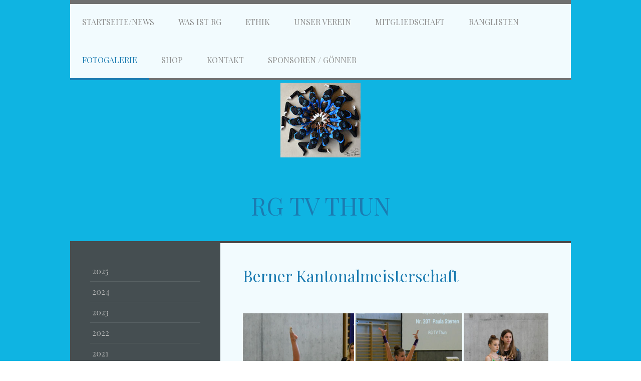

--- FILE ---
content_type: text/html; charset=UTF-8
request_url: https://www.rgthun.ch/fotogalerie/2019/berner-kantonalmeisterschaft/
body_size: 18137
content:
<!DOCTYPE html>
<html lang="de-DE"><head>
    <meta charset="utf-8"/>
    <link rel="dns-prefetch preconnect" href="https://u.jimcdn.com/" crossorigin="anonymous"/>
<link rel="dns-prefetch preconnect" href="https://assets.jimstatic.com/" crossorigin="anonymous"/>
<link rel="dns-prefetch preconnect" href="https://image.jimcdn.com" crossorigin="anonymous"/>
<link rel="dns-prefetch preconnect" href="https://fonts.jimstatic.com" crossorigin="anonymous"/>
<meta name="viewport" content="width=device-width, initial-scale=1"/>
<meta http-equiv="X-UA-Compatible" content="IE=edge"/>
<meta name="description" content=""/>
<meta name="robots" content="index, follow, archive"/>
<meta property="st:section" content=""/>
<meta name="generator" content="Jimdo Creator"/>
<meta name="twitter:title" content="Berner Kantonalmeisterschaft"/>
<meta name="twitter:description" content="Zurück zu Jahresübersicht 2019"/>
<meta name="twitter:card" content="summary_large_image"/>
<meta property="og:url" content="http://www.rgthun.ch/fotogalerie/2019/berner-kantonalmeisterschaft/"/>
<meta property="og:title" content="Berner Kantonalmeisterschaft"/>
<meta property="og:description" content="Zurück zu Jahresübersicht 2019"/>
<meta property="og:type" content="website"/>
<meta property="og:locale" content="de_DE"/>
<meta property="og:site_name" content="RG TV Thun"/>
<meta name="twitter:image" content="https://image.jimcdn.com/app/cms/image/transf/dimension=4096x4096:format=jpg/path/s7247d041d9bcc21a/image/i1cc00b22d4832640/version/1559756128/image.jpg"/>
<meta property="og:image" content="https://image.jimcdn.com/app/cms/image/transf/dimension=4096x4096:format=jpg/path/s7247d041d9bcc21a/image/i1cc00b22d4832640/version/1559756128/image.jpg"/>
<meta property="og:image:width" content="1870"/>
<meta property="og:image:height" content="2457"/>
<meta property="og:image:secure_url" content="https://image.jimcdn.com/app/cms/image/transf/dimension=4096x4096:format=jpg/path/s7247d041d9bcc21a/image/i1cc00b22d4832640/version/1559756128/image.jpg"/><title>Berner Kantonalmeisterschaft - RG TV Thun</title>
<link rel="shortcut icon" href="https://u.jimcdn.com/cms/o/s7247d041d9bcc21a/img/favicon.ico?t=1615735722"/>
    <link rel="alternate" type="application/rss+xml" title="Blog" href="https://www.rgthun.ch/rss/blog"/>    
<link rel="canonical" href="https://www.rgthun.ch/fotogalerie/2019/berner-kantonalmeisterschaft/"/>

        <script src="https://assets.jimstatic.com/ckies.js.13bd3404f4070b90ba54.js"></script>

        <script src="https://assets.jimstatic.com/cookieControl.js.52b6d9b9ffcbf249e5ad.js"></script>
    <script>window.CookieControlSet.setToOff();</script>

    <style>html,body{margin:0}.hidden{display:none}.n{padding:5px}#cc-website-title a {text-decoration: none}.cc-m-image-align-1{text-align:left}.cc-m-image-align-2{text-align:right}.cc-m-image-align-3{text-align:center}</style>

        <link href="https://u.jimcdn.com/cms/o/s7247d041d9bcc21a/layout/dm_0e620b728984ce219885a2d236947fac/css/layout.css?t=1526995181" rel="stylesheet" type="text/css" id="jimdo_layout_css"/>
<script>     /* <![CDATA[ */     /*!  loadCss [c]2014 @scottjehl, Filament Group, Inc.  Licensed MIT */     window.loadCSS = window.loadCss = function(e,n,t){var r,l=window.document,a=l.createElement("link");if(n)r=n;else{var i=(l.body||l.getElementsByTagName("head")[0]).childNodes;r=i[i.length-1]}var o=l.styleSheets;a.rel="stylesheet",a.href=e,a.media="only x",r.parentNode.insertBefore(a,n?r:r.nextSibling);var d=function(e){for(var n=a.href,t=o.length;t--;)if(o[t].href===n)return e.call(a);setTimeout(function(){d(e)})};return a.onloadcssdefined=d,d(function(){a.media=t||"all"}),a};     window.onloadCSS = function(n,o){n.onload=function(){n.onload=null,o&&o.call(n)},"isApplicationInstalled"in navigator&&"onloadcssdefined"in n&&n.onloadcssdefined(o)}     /* ]]> */ </script>     <script>
// <![CDATA[
onloadCSS(loadCss('https://assets.jimstatic.com/web.css.d9361b6586f0098197fdc233c6461efe.css') , function() {
    this.id = 'jimdo_web_css';
});
// ]]>
</script>
<link href="https://assets.jimstatic.com/web.css.d9361b6586f0098197fdc233c6461efe.css" rel="preload" as="style"/>
<noscript>
<link href="https://assets.jimstatic.com/web.css.d9361b6586f0098197fdc233c6461efe.css" rel="stylesheet"/>
</noscript>
    <script>
    //<![CDATA[
        var jimdoData = {"isTestserver":false,"isLcJimdoCom":false,"isJimdoHelpCenter":false,"isProtectedPage":false,"cstok":"","cacheJsKey":"fc01a4f6100a0ee278e7c9c75fa67f66f0f106c0","cacheCssKey":"fc01a4f6100a0ee278e7c9c75fa67f66f0f106c0","cdnUrl":"https:\/\/assets.jimstatic.com\/","minUrl":"https:\/\/assets.jimstatic.com\/app\/cdn\/min\/file\/","authUrl":"https:\/\/a.jimdo.com\/","webPath":"https:\/\/www.rgthun.ch\/","appUrl":"https:\/\/a.jimdo.com\/","cmsLanguage":"de_DE","isFreePackage":false,"mobile":false,"isDevkitTemplateUsed":true,"isTemplateResponsive":true,"websiteId":"s7247d041d9bcc21a","pageId":2208027098,"packageId":3,"shop":{"deliveryTimeTexts":{"1":"1 - 3 Tage Lieferzeit","2":"3 - 5 Tage Lieferzeit","3":"5 - 8 Tage Lieferzeit"},"checkoutButtonText":"Zur Kasse","isReady":false,"currencyFormat":{"pattern":"\u00a4 #,##0.00;\u00a4-#,##0.00","convertedPattern":"$ #,##0.00","symbols":{"GROUPING_SEPARATOR":" ","DECIMAL_SEPARATOR":".","CURRENCY_SYMBOL":"CHF"}},"currencyLocale":"de_CH"},"tr":{"gmap":{"searchNotFound":"Die angegebene Adresse konnte nicht gefunden werden.","routeNotFound":"Die Anfahrtsroute konnte nicht berechnet werden. M\u00f6gliche Gr\u00fcnde: Die Startadresse ist zu ungenau oder zu weit von der Zieladresse entfernt."},"shop":{"checkoutSubmit":{"next":"N\u00e4chster Schritt","wait":"Bitte warten"},"paypalError":"Da ist leider etwas schiefgelaufen. Bitte versuche es erneut!","cartBar":"Zum Warenkorb","maintenance":"Dieser Shop ist vor\u00fcbergehend leider nicht erreichbar. Bitte probieren Sie es sp\u00e4ter noch einmal.","addToCartOverlay":{"productInsertedText":"Der Artikel wurde dem Warenkorb hinzugef\u00fcgt.","continueShoppingText":"Weiter einkaufen","reloadPageText":"neu laden"},"notReadyText":"Dieser Shop ist noch nicht vollst\u00e4ndig eingerichtet.","numLeftText":"Mehr als {:num} Exemplare dieses Artikels sind z.Z. leider nicht verf\u00fcgbar.","oneLeftText":"Es ist leider nur noch ein Exemplar dieses Artikels verf\u00fcgbar."},"common":{"timeout":"Es ist ein Fehler aufgetreten. Die von dir ausgew\u00e4hlte Aktion wurde abgebrochen. Bitte versuche es in ein paar Minuten erneut."},"form":{"badRequest":"Es ist ein Fehler aufgetreten: Die Eingaben konnten leider nicht \u00fcbermittelt werden. Bitte versuche es sp\u00e4ter noch einmal!"}},"jQuery":"jimdoGen002","isJimdoMobileApp":false,"bgConfig":{"id":69210898,"type":"color","color":"rgb(15, 180, 226)"},"bgFullscreen":null,"responsiveBreakpointLandscape":767,"responsiveBreakpointPortrait":480,"copyableHeadlineLinks":false,"tocGeneration":false,"googlemapsConsoleKey":false,"loggingForAnalytics":false,"loggingForPredefinedPages":false,"isFacebookPixelIdEnabled":false,"userAccountId":"b03f3ffc-735e-412b-aaf5-6b33aa64bbf3"};
    // ]]>
</script>

     <script> (function(window) { 'use strict'; var regBuff = window.__regModuleBuffer = []; var regModuleBuffer = function() { var args = [].slice.call(arguments); regBuff.push(args); }; if (!window.regModule) { window.regModule = regModuleBuffer; } })(window); </script>
    <script src="https://assets.jimstatic.com/web.js.fd987a2f65f1eb8f3406.js" async="true"></script>
    <script src="https://assets.jimstatic.com/at.js.514efbaf25444fe4de92.js"></script>

<script type="text/javascript">
//<![CDATA[
var whichIsOpen = 0;
function showText(index) {
    if(whichIsOpen != 0) {
        hideText(whichIsOpen);
    }
    document.getElementById('aufklappen' + index).style.display = 'none';
    document.getElementById('text' + index).style.display = 'block';
    document.getElementById('zuklappen' + index).style.display = 'block';
    whichIsOpen=index;
}
function hideText(index) {
    document.getElementById('aufklappen' + index).style.display = 'block';
    document.getElementById('text' + index).style.display = 'none';
    document.getElementById('zuklappen' + index).style.display = 'none';
    whichIsOpen=0;
}
//]]>
</script>
    
</head>

<body class="body cc-page j-m-gallery-styles j-m-video-styles j-m-hr-styles j-m-header-styles j-m-text-styles j-m-emotionheader-styles j-m-htmlCode-styles j-m-rss-styles j-m-form-styles-disabled j-m-table-styles j-m-textWithImage-styles j-m-downloadDocument-styles j-m-imageSubtitle-styles j-m-flickr-styles j-m-googlemaps-styles j-m-blogSelection-styles-disabled j-m-comment-styles j-m-jimdo-styles j-m-profile-styles j-m-guestbook-styles j-m-promotion-styles j-m-twitter-styles j-m-hgrid-styles j-m-shoppingcart-styles j-m-catalog-styles j-m-product-styles-disabled j-m-facebook-styles j-m-sharebuttons-styles j-m-formnew-styles-disabled j-m-callToAction-styles j-m-turbo-styles j-m-spacing-styles j-m-googleplus-styles j-m-dummy-styles j-m-search-styles j-m-booking-styles j-footer-styles cc-pagemode-default cc-content-parent" id="page-2208027098">

<div id="cc-inner" class="cc-content-parent">

    <!-- _mobile-navigation.sass -->
    <input type="checkbox" id="jtpl-mobile-navigation__checkbox"/><!-- END _mobile-navigation.sass --><!-- _main.sass --><div class="jtpl-main cc-content-parent">

      <div class="jtpl-background-area" background-area=""></div>

      <div class="jtpl-main__inner alignment-options cc-content-parent">

        <!-- _header.sass -->
        <header class="jtpl-header"><!-- _mobile-navigation.sass --><nav class="jtpl-mobile-navigation"><div class="jtpl-mobile-navigation__top-bar">
              <label for="jtpl-mobile-navigation__checkbox" class="jtpl-mobile-navigation__label">
                <span class="jtpl-mobile-navigation__borders navigation-colors__menu-icon"></span>
              </label>
            </div>
            <div class="jtpl-mobile-navigation__inner navigation-colors">
              <div data-container="navigation"><div class="j-nav-variant-nested"><ul class="cc-nav-level-0 j-nav-level-0"><li id="cc-nav-view-1012021116" class="jmd-nav__list-item-0 j-nav-has-children"><a href="/" data-link-title="Startseite/News">Startseite/News</a><span data-navi-toggle="cc-nav-view-1012021116" class="jmd-nav__toggle-button"></span><ul class="cc-nav-level-1 j-nav-level-1"><li id="cc-nav-view-2267456698" class="jmd-nav__list-item-1"><a href="/startseite-news/social-media/" data-link-title="Social Media">Social Media</a></li></ul></li><li id="cc-nav-view-177697316" class="jmd-nav__list-item-0 j-nav-has-children"><a href="/was-ist-rg/" data-link-title="Was ist RG">Was ist RG</a><span data-navi-toggle="cc-nav-view-177697316" class="jmd-nav__toggle-button"></span><ul class="cc-nav-level-1 j-nav-level-1"><li id="cc-nav-view-229356716" class="jmd-nav__list-item-1"><a href="/was-ist-rg/anforderungen/" data-link-title="Anforderungen">Anforderungen</a></li><li id="cc-nav-view-236006316" class="jmd-nav__list-item-1"><a href="/was-ist-rg/wettkämpfe/" data-link-title="Wettkämpfe">Wettkämpfe</a></li><li id="cc-nav-view-236006416" class="jmd-nav__list-item-1"><a href="/was-ist-rg/training/" data-link-title="Training">Training</a></li></ul></li><li id="cc-nav-view-2268509698" class="jmd-nav__list-item-0"><a href="/ethik-1/" data-link-title="Ethik">Ethik</a></li><li id="cc-nav-view-232093116" class="jmd-nav__list-item-0 j-nav-has-children"><a href="/unser-verein/" data-link-title="Unser Verein">Unser Verein</a><span data-navi-toggle="cc-nav-view-232093116" class="jmd-nav__toggle-button"></span><ul class="cc-nav-level-1 j-nav-level-1"><li id="cc-nav-view-177697516" class="jmd-nav__list-item-1"><a href="/unser-verein/gymnastinnen/" data-link-title="Gymnastinnen">Gymnastinnen</a></li><li id="cc-nav-view-2268510098" class="jmd-nav__list-item-1"><a href="/unser-verein/ehemalige-gymnastinnen-1/" data-link-title="Ehemalige Gymnastinnen">Ehemalige Gymnastinnen</a></li><li id="cc-nav-view-177697716" class="jmd-nav__list-item-1"><a href="/unser-verein/trainerinnen/" data-link-title="Trainerinnen">Trainerinnen</a></li><li id="cc-nav-view-2230202498" class="jmd-nav__list-item-1"><a href="/unser-verein/ballettlehrerin/" data-link-title="Ballettlehrerin">Ballettlehrerin</a></li><li id="cc-nav-view-1994676198" class="jmd-nav__list-item-1"><a href="/unser-verein/kampfrichter/" data-link-title="Kampfrichter">Kampfrichter</a></li><li id="cc-nav-view-2230259798" class="jmd-nav__list-item-1"><a href="/unser-verein/vorstand/" data-link-title="Vorstand">Vorstand</a></li></ul></li><li id="cc-nav-view-2232598598" class="jmd-nav__list-item-0 j-nav-has-children"><a href="/mitgliedschaft/" data-link-title="Mitgliedschaft">Mitgliedschaft</a><span data-navi-toggle="cc-nav-view-2232598598" class="jmd-nav__toggle-button"></span><ul class="cc-nav-level-1 j-nav-level-1"><li id="cc-nav-view-236006716" class="jmd-nav__list-item-1"><a href="/mitgliedschaft/schnuppertraining/" data-link-title="Schnuppertraining">Schnuppertraining</a></li></ul></li><li id="cc-nav-view-1025076616" class="jmd-nav__list-item-0"><a href="/ranglisten/" data-link-title="Ranglisten">Ranglisten</a></li><li id="cc-nav-view-1026530116" class="jmd-nav__list-item-0 j-nav-has-children cc-nav-parent j-nav-parent jmd-nav__item--parent"><a href="/fotogalerie/" data-link-title="Fotogalerie">Fotogalerie</a><span data-navi-toggle="cc-nav-view-1026530116" class="jmd-nav__toggle-button"></span><ul class="cc-nav-level-1 j-nav-level-1"><li id="cc-nav-view-2267873498" class="jmd-nav__list-item-1 j-nav-has-children"><a href="/fotogalerie/2025/" data-link-title="2025">2025</a><span data-navi-toggle="cc-nav-view-2267873498" class="jmd-nav__toggle-button"></span><ul class="cc-nav-level-2 j-nav-level-2"><li id="cc-nav-view-2272782098" class="jmd-nav__list-item-2"><a href="/fotogalerie/2025/kyburg-cup-1/" data-link-title="Kyburg Cup">Kyburg Cup</a></li><li id="cc-nav-view-2272155398" class="jmd-nav__list-item-2"><a href="/fotogalerie/2025/herbstlager/" data-link-title="Herbstlager">Herbstlager</a></li><li id="cc-nav-view-2271327798" class="jmd-nav__list-item-2"><a href="/fotogalerie/2025/sola-frutigen/" data-link-title="SoLa Frutigen">SoLa Frutigen</a></li><li id="cc-nav-view-2270835198" class="jmd-nav__list-item-2"><a href="/fotogalerie/2025/brätle/" data-link-title="Brätle">Brätle</a></li><li id="cc-nav-view-2270835298" class="jmd-nav__list-item-2"><a href="/fotogalerie/2025/baden/" data-link-title="Baden">Baden</a></li><li id="cc-nav-view-2270686498" class="jmd-nav__list-item-2"><a href="/fotogalerie/2025/etf-lausanne/" data-link-title="ETF Lausanne">ETF Lausanne</a></li><li id="cc-nav-view-2270686598" class="jmd-nav__list-item-2"><a href="/fotogalerie/2025/km-biel/" data-link-title="KM Biel">KM Biel</a></li><li id="cc-nav-view-2270581798" class="jmd-nav__list-item-2"><a href="/fotogalerie/2025/sm-st-gallen/" data-link-title="SM St. Gallen">SM St. Gallen</a></li><li id="cc-nav-view-2270290998" class="jmd-nav__list-item-2"><a href="/fotogalerie/2025/langete-cup/" data-link-title="Langete Cup">Langete Cup</a></li><li id="cc-nav-view-2270252998" class="jmd-nav__list-item-2"><a href="/fotogalerie/2025/2-quli-jun-sen-biel/" data-link-title="2. Quli Jun./Sen. Biel">2. Quli Jun./Sen. Biel</a></li><li id="cc-nav-view-2269825998" class="jmd-nav__list-item-2"><a href="/fotogalerie/2025/schulfest-uetendorf/" data-link-title="Schulfest Uetendorf">Schulfest Uetendorf</a></li><li id="cc-nav-view-2269523198" class="jmd-nav__list-item-2"><a href="/fotogalerie/2025/1-quali-jun-sen-le-landeron/" data-link-title="1. Quali Jun./Sen. Le Landeron">1. Quali Jun./Sen. Le Landeron</a></li><li id="cc-nav-view-2269146998" class="jmd-nav__list-item-2"><a href="/fotogalerie/2025/ittiger-cup/" data-link-title="Ittiger Cup">Ittiger Cup</a></li><li id="cc-nav-view-2269015698" class="jmd-nav__list-item-2"><a href="/fotogalerie/2025/thuner-jugend-turncup/" data-link-title="Thuner Jugend-Turncup">Thuner Jugend-Turncup</a></li><li id="cc-nav-view-2269015798" class="jmd-nav__list-item-2"><a href="/fotogalerie/2025/ehrung-uetendorf/" data-link-title="Ehrung Uetendorf">Ehrung Uetendorf</a></li><li id="cc-nav-view-2268608798" class="jmd-nav__list-item-2"><a href="/fotogalerie/2025/kyburg-cup/" data-link-title="Kyburg Cup">Kyburg Cup</a></li><li id="cc-nav-view-2268608698" class="jmd-nav__list-item-2"><a href="/fotogalerie/2025/rg-show-1/" data-link-title="RG Show">RG Show</a></li><li id="cc-nav-view-2267873598" class="jmd-nav__list-item-2"><a href="/fotogalerie/2025/bieler-cup/" data-link-title="Bieler Cup">Bieler Cup</a></li></ul></li><li id="cc-nav-view-2261783498" class="jmd-nav__list-item-1 j-nav-has-children"><a href="/fotogalerie/2024/" data-link-title="2024">2024</a><span data-navi-toggle="cc-nav-view-2261783498" class="jmd-nav__toggle-button"></span><ul class="cc-nav-level-2 j-nav-level-2"><li id="cc-nav-view-2264653798" class="jmd-nav__list-item-2"><a href="/fotogalerie/2024/herbstlager-thun/" data-link-title="Herbstlager Thun">Herbstlager Thun</a></li><li id="cc-nav-view-2263829098" class="jmd-nav__list-item-2"><a href="/fotogalerie/2024/oha-thun/" data-link-title="OHA Thun">OHA Thun</a></li><li id="cc-nav-view-2263740998" class="jmd-nav__list-item-2"><a href="/fotogalerie/2024/sola-frutigen/" data-link-title="SoLa Frutigen">SoLa Frutigen</a></li><li id="cc-nav-view-2263057098" class="jmd-nav__list-item-2"><a href="/fotogalerie/2024/km-thun/" data-link-title="KM Thun">KM Thun</a></li><li id="cc-nav-view-2262972398" class="jmd-nav__list-item-2"><a href="/fotogalerie/2024/sm-winterthur/" data-link-title="SM Winterthur">SM Winterthur</a></li><li id="cc-nav-view-2262917498" class="jmd-nav__list-item-2"><a href="/fotogalerie/2024/langete-cup/" data-link-title="Langete-Cup">Langete-Cup</a></li><li id="cc-nav-view-2262855498" class="jmd-nav__list-item-2"><a href="/fotogalerie/2024/2-quali-jun-sen-uster/" data-link-title="2. Quali Jun./Sen. Uster">2. Quali Jun./Sen. Uster</a></li><li id="cc-nav-view-2262767798" class="jmd-nav__list-item-2"><a href="/fotogalerie/2024/1-quali-jun-sen-uster/" data-link-title="1. Quali Jun./Sen. Uster">1. Quali Jun./Sen. Uster</a></li><li id="cc-nav-view-2262722298" class="jmd-nav__list-item-2"><a href="/fotogalerie/2024/ittiger-cup/" data-link-title="Ittiger Cup">Ittiger Cup</a></li><li id="cc-nav-view-2262375498" class="jmd-nav__list-item-2"><a href="/fotogalerie/2024/frühlings-cup-biel/" data-link-title="Frühlings-Cup Biel">Frühlings-Cup Biel</a></li><li id="cc-nav-view-2261783798" class="jmd-nav__list-item-2"><a href="/fotogalerie/2024/bieler-cup/" data-link-title="Bieler Cup">Bieler Cup</a></li><li id="cc-nav-view-2261884498" class="jmd-nav__list-item-2"><a href="/fotogalerie/2024/rg-show/" data-link-title="RG Show">RG Show</a></li></ul></li><li id="cc-nav-view-2256691298" class="jmd-nav__list-item-1 j-nav-has-children"><a href="/fotogalerie/2023/" data-link-title="2023">2023</a><span data-navi-toggle="cc-nav-view-2256691298" class="jmd-nav__toggle-button"></span><ul class="cc-nav-level-2 j-nav-level-2"><li id="cc-nav-view-2261540798" class="jmd-nav__list-item-2"><a href="/fotogalerie/2023/kyburg-cup/" data-link-title="Kyburg Cup">Kyburg Cup</a></li><li id="cc-nav-view-2261627898" class="jmd-nav__list-item-2"><a href="/fotogalerie/2023/herbstlager/" data-link-title="Herbstlager">Herbstlager</a></li><li id="cc-nav-view-2261627998" class="jmd-nav__list-item-2"><a href="/fotogalerie/2023/sola/" data-link-title="SoLa">SoLa</a></li><li id="cc-nav-view-2260201598" class="jmd-nav__list-item-2"><a href="/fotogalerie/2023/brätle/" data-link-title="Brätle">Brätle</a></li><li id="cc-nav-view-2260201698" class="jmd-nav__list-item-2"><a href="/fotogalerie/2023/badeplausch/" data-link-title="Badeplausch">Badeplausch</a></li><li id="cc-nav-view-2260200998" class="jmd-nav__list-item-2"><a href="/fotogalerie/2023/km-langenthal/" data-link-title="KM Langenthal">KM Langenthal</a></li><li id="cc-nav-view-2260200898" class="jmd-nav__list-item-2"><a href="/fotogalerie/2023/sm-domat-ems/" data-link-title="SM Domat/Ems">SM Domat/Ems</a></li><li id="cc-nav-view-2259185998" class="jmd-nav__list-item-2"><a href="/fotogalerie/2023/ittigen-cup/" data-link-title="Ittigen Cup">Ittigen Cup</a></li><li id="cc-nav-view-2260200698" class="jmd-nav__list-item-2"><a href="/fotogalerie/2023/2-quali-jugend-thun/" data-link-title="2. Quali Jugend Thun">2. Quali Jugend Thun</a></li><li id="cc-nav-view-2260200498" class="jmd-nav__list-item-2"><a href="/fotogalerie/2023/2-quali-jun-sen-biel/" data-link-title="2. Quali Jun./Sen. Biel">2. Quali Jun./Sen. Biel</a></li><li id="cc-nav-view-2259185798" class="jmd-nav__list-item-2"><a href="/fotogalerie/2023/1-quali-jugend-le-landeron/" data-link-title="1. Quali Jugend Le Landeron">1. Quali Jugend Le Landeron</a></li><li id="cc-nav-view-2259185698" class="jmd-nav__list-item-2"><a href="/fotogalerie/2023/1-quali-jun-sen-le-landeron/" data-link-title="1. Quali Jun./Sen.  Le Landeron">1. Quali Jun./Sen.  Le Landeron</a></li><li id="cc-nav-view-2259185898" class="jmd-nav__list-item-2"><a href="/fotogalerie/2023/frühlings-cup-biel/" data-link-title="Frühlings-Cup Biel">Frühlings-Cup Biel</a></li><li id="cc-nav-view-2258081598" class="jmd-nav__list-item-2"><a href="/fotogalerie/2023/cup-biel-bienne/" data-link-title="Cup Biel-Bienne">Cup Biel-Bienne</a></li></ul></li><li id="cc-nav-view-2253401098" class="jmd-nav__list-item-1 j-nav-has-children"><a href="/fotogalerie/2022/" data-link-title="2022">2022</a><span data-navi-toggle="cc-nav-view-2253401098" class="jmd-nav__toggle-button"></span><ul class="cc-nav-level-2 j-nav-level-2"><li id="cc-nav-view-2257234098" class="jmd-nav__list-item-2"><a href="/fotogalerie/2022/kyburg-cup/" data-link-title="Kyburg Cup">Kyburg Cup</a></li><li id="cc-nav-view-2256691398" class="jmd-nav__list-item-2"><a href="/fotogalerie/2022/herbstlager/" data-link-title="Herbstlager">Herbstlager</a></li><li id="cc-nav-view-2256690798" class="jmd-nav__list-item-2"><a href="/fotogalerie/2022/sola/" data-link-title="SoLa">SoLa</a></li><li id="cc-nav-view-2254941198" class="jmd-nav__list-item-2"><a href="/fotogalerie/2022/kantonalmeisterschaft/" data-link-title="Kantonalmeisterschaft">Kantonalmeisterschaft</a></li><li id="cc-nav-view-2254940598" class="jmd-nav__list-item-2"><a href="/fotogalerie/2022/schweizermeisterschaft/" data-link-title="Schweizermeisterschaft">Schweizermeisterschaft</a></li><li id="cc-nav-view-2254940498" class="jmd-nav__list-item-2"><a href="/fotogalerie/2022/langeten-cup/" data-link-title="Langeten-Cup">Langeten-Cup</a></li><li id="cc-nav-view-2254940398" class="jmd-nav__list-item-2"><a href="/fotogalerie/2022/rg-show/" data-link-title="RG Show">RG Show</a></li><li id="cc-nav-view-2254940298" class="jmd-nav__list-item-2"><a href="/fotogalerie/2022/2-quali-sm-junior-senior/" data-link-title="2. Quali SM Junior/Senior">2. Quali SM Junior/Senior</a></li><li id="cc-nav-view-2254940198" class="jmd-nav__list-item-2"><a href="/fotogalerie/2022/2-quali-sm-g2/" data-link-title="2. Quali SM G2">2. Quali SM G2</a></li><li id="cc-nav-view-2254940098" class="jmd-nav__list-item-2"><a href="/fotogalerie/2022/ittigen-cup/" data-link-title="Ittigen Cup">Ittigen Cup</a></li><li id="cc-nav-view-2253993198" class="jmd-nav__list-item-2"><a href="/fotogalerie/2022/1-quali-sm-junior-senior/" data-link-title="1. Quali SM Junior/Senior">1. Quali SM Junior/Senior</a></li><li id="cc-nav-view-2253993298" class="jmd-nav__list-item-2"><a href="/fotogalerie/2022/frühlingscup-biel-bienne/" data-link-title="Frühlingscup Biel-Bienne">Frühlingscup Biel-Bienne</a></li><li id="cc-nav-view-2253401298" class="jmd-nav__list-item-2"><a href="/fotogalerie/2022/cup-biel-bienne/" data-link-title="Cup Biel-Bienne">Cup Biel-Bienne</a></li></ul></li><li id="cc-nav-view-2229923598" class="jmd-nav__list-item-1 j-nav-has-children"><a href="/fotogalerie/2021/" data-link-title="2021">2021</a><span data-navi-toggle="cc-nav-view-2229923598" class="jmd-nav__toggle-button"></span><ul class="cc-nav-level-2 j-nav-level-2"><li id="cc-nav-view-2254147798" class="jmd-nav__list-item-2"><a href="/fotogalerie/2021/herbstlager/" data-link-title="Herbstlager">Herbstlager</a></li><li id="cc-nav-view-2254147698" class="jmd-nav__list-item-2"><a href="/fotogalerie/2021/sola/" data-link-title="SoLa">SoLa</a></li><li id="cc-nav-view-2254147498" class="jmd-nav__list-item-2"><a href="/fotogalerie/2021/rg-brätle/" data-link-title="RG Brätle">RG Brätle</a></li><li id="cc-nav-view-2246213398" class="jmd-nav__list-item-2"><a href="/fotogalerie/2021/saison-abschluss-cup/" data-link-title="Saison Abschluss Cup">Saison Abschluss Cup</a></li><li id="cc-nav-view-2254147198" class="jmd-nav__list-item-2"><a href="/fotogalerie/2021/sm-genf/" data-link-title="SM Genf">SM Genf</a></li><li id="cc-nav-view-2254147298" class="jmd-nav__list-item-2"><a href="/fotogalerie/2021/langeten-cup/" data-link-title="Langeten-Cup">Langeten-Cup</a></li><li id="cc-nav-view-2254147998" class="jmd-nav__list-item-2"><a href="/fotogalerie/2021/rg-show/" data-link-title="RG Show">RG Show</a></li><li id="cc-nav-view-2232476398" class="jmd-nav__list-item-2"><a href="/fotogalerie/2021/frühlingscup/" data-link-title="Frühlingscup">Frühlingscup</a></li><li id="cc-nav-view-2230853598" class="jmd-nav__list-item-2"><a href="/fotogalerie/2021/ittigen-cup/" data-link-title="Ittigen-Cup">Ittigen-Cup</a></li><li id="cc-nav-view-2230852298" class="jmd-nav__list-item-2"><a href="/fotogalerie/2021/rg-tv-thun-interner-wettkampf/" data-link-title="RG TV Thun interner Wettkampf">RG TV Thun interner Wettkampf</a></li><li id="cc-nav-view-2230189998" class="jmd-nav__list-item-2"><a href="/fotogalerie/2021/cup-biel-bienne/" data-link-title="Cup Biel-Bienne">Cup Biel-Bienne</a></li></ul></li><li id="cc-nav-view-2216759498" class="jmd-nav__list-item-1 j-nav-has-children"><a href="/fotogalerie/2020/" data-link-title="2020">2020</a><span data-navi-toggle="cc-nav-view-2216759498" class="jmd-nav__toggle-button"></span><ul class="cc-nav-level-2 j-nav-level-2"><li id="cc-nav-view-2229923698" class="jmd-nav__list-item-2"><a href="/fotogalerie/2020/herbstlager/" data-link-title="Herbstlager">Herbstlager</a></li><li id="cc-nav-view-2226926598" class="jmd-nav__list-item-2"><a href="/fotogalerie/2020/sommerlager/" data-link-title="Sommerlager">Sommerlager</a></li><li id="cc-nav-view-2226869498" class="jmd-nav__list-item-2"><a href="/fotogalerie/2020/brätle/" data-link-title="Brätle">Brätle</a></li><li id="cc-nav-view-2226869398" class="jmd-nav__list-item-2"><a href="/fotogalerie/2020/chillen/" data-link-title="Chillen">Chillen</a></li><li id="cc-nav-view-2217778598" class="jmd-nav__list-item-2"><a href="/fotogalerie/2020/frühlingscup/" data-link-title="Frühlingscup">Frühlingscup</a></li><li id="cc-nav-view-2216759698" class="jmd-nav__list-item-2"><a href="/fotogalerie/2020/cup-biel-bienne/" data-link-title="Cup Biel-Bienne">Cup Biel-Bienne</a></li></ul></li><li id="cc-nav-view-2204782998" class="jmd-nav__list-item-1 j-nav-has-children cc-nav-parent j-nav-parent jmd-nav__item--parent"><a href="/fotogalerie/2019/" data-link-title="2019">2019</a><span data-navi-toggle="cc-nav-view-2204782998" class="jmd-nav__toggle-button"></span><ul class="cc-nav-level-2 j-nav-level-2"><li id="cc-nav-view-2215517998" class="jmd-nav__list-item-2"><a href="/fotogalerie/2019/kyburg-cup/" data-link-title="Kyburg Cup">Kyburg Cup</a></li><li id="cc-nav-view-2213902198" class="jmd-nav__list-item-2"><a href="/fotogalerie/2019/herbstlager/" data-link-title="Herbstlager">Herbstlager</a></li><li id="cc-nav-view-2212153598" class="jmd-nav__list-item-2"><a href="/fotogalerie/2019/sommerlager-in-köniz/" data-link-title="Sommerlager in Köniz">Sommerlager in Köniz</a></li><li id="cc-nav-view-2210421898" class="jmd-nav__list-item-2"><a href="/fotogalerie/2019/brätle/" data-link-title="Brätle">Brätle</a></li><li id="cc-nav-view-2210421798" class="jmd-nav__list-item-2"><a href="/fotogalerie/2019/badi/" data-link-title="Badi">Badi</a></li><li id="cc-nav-view-2208860998" class="jmd-nav__list-item-2"><a href="/fotogalerie/2019/etf/" data-link-title="ETF">ETF</a></li><li id="cc-nav-view-2208027098" class="jmd-nav__list-item-2 cc-nav-current j-nav-current jmd-nav__item--current"><a href="/fotogalerie/2019/berner-kantonalmeisterschaft/" data-link-title="Berner Kantonalmeisterschaft" class="cc-nav-current j-nav-current jmd-nav__link--current">Berner Kantonalmeisterschaft</a></li><li id="cc-nav-view-2208026898" class="jmd-nav__list-item-2"><a href="/fotogalerie/2019/schweizermeisterschaften/" data-link-title="Schweizermeisterschaften">Schweizermeisterschaften</a></li><li id="cc-nav-view-2207002498" class="jmd-nav__list-item-2"><a href="/fotogalerie/2019/langete-cup/" data-link-title="Langete Cup">Langete Cup</a></li><li id="cc-nav-view-2206960198" class="jmd-nav__list-item-2"><a href="/fotogalerie/2019/rg-show/" data-link-title="RG Show">RG Show</a></li><li id="cc-nav-view-2206738998" class="jmd-nav__list-item-2"><a href="/fotogalerie/2019/2-qualifikation-jugend/" data-link-title="2. Qualifikation Jugend">2. Qualifikation Jugend</a></li><li id="cc-nav-view-2206739098" class="jmd-nav__list-item-2"><a href="/fotogalerie/2019/2-qualifikation-jun-sen/" data-link-title="2. Qualifikation Jun/Sen">2. Qualifikation Jun/Sen</a></li><li id="cc-nav-view-2206131798" class="jmd-nav__list-item-2"><a href="/fotogalerie/2019/1-qualifikation-jugend/" data-link-title="1. Qualifikation Jugend">1. Qualifikation Jugend</a></li><li id="cc-nav-view-2206131698" class="jmd-nav__list-item-2"><a href="/fotogalerie/2019/1-qualifikation-jun-sen/" data-link-title="1. Qualifikation Jun/Sen">1. Qualifikation Jun/Sen</a></li><li id="cc-nav-view-2205857398" class="jmd-nav__list-item-2"><a href="/fotogalerie/2019/frühlingscup/" data-link-title="Frühlingscup">Frühlingscup</a></li><li id="cc-nav-view-2205725598" class="jmd-nav__list-item-2"><a href="/fotogalerie/2019/15-thuner-jugend-turncup/" data-link-title="15. Thuner Jugend-Turncup">15. Thuner Jugend-Turncup</a></li><li id="cc-nav-view-2204782698" class="jmd-nav__list-item-2"><a href="/fotogalerie/2019/cup-biel-bienne/" data-link-title="Cup Biel-Bienne">Cup Biel-Bienne</a></li></ul></li><li id="cc-nav-view-2182027898" class="jmd-nav__list-item-1 j-nav-has-children"><a href="/fotogalerie/2018/" data-link-title="2018">2018</a><span data-navi-toggle="cc-nav-view-2182027898" class="jmd-nav__toggle-button"></span><ul class="cc-nav-level-2 j-nav-level-2"><li id="cc-nav-view-2201550098" class="jmd-nav__list-item-2"><a href="/fotogalerie/2018/kyburg-cup/" data-link-title="Kyburg Cup">Kyburg Cup</a></li><li id="cc-nav-view-2193299298" class="jmd-nav__list-item-2"><a href="/fotogalerie/2018/herbstlager-in-thun/" data-link-title="Herbstlager in Thun">Herbstlager in Thun</a></li><li id="cc-nav-view-2201119698" class="jmd-nav__list-item-2"><a href="/fotogalerie/2018/sommerlager-in-neuenegg/" data-link-title="Sommerlager in Neuenegg">Sommerlager in Neuenegg</a></li><li id="cc-nav-view-2193281598" class="jmd-nav__list-item-2"><a href="/fotogalerie/2018/brätle/" data-link-title="Brätle">Brätle</a></li><li id="cc-nav-view-2193280998" class="jmd-nav__list-item-2"><a href="/fotogalerie/2018/badi/" data-link-title="Badi">Badi</a></li><li id="cc-nav-view-2200747398" class="jmd-nav__list-item-2"><a href="/fotogalerie/2018/berner-kantonalmeisterschaft/" data-link-title="Berner Kantonalmeisterschaft">Berner Kantonalmeisterschaft</a></li><li id="cc-nav-view-2190272398" class="jmd-nav__list-item-2"><a href="/fotogalerie/2018/schweizermeisterschaften/" data-link-title="Schweizermeisterschaften">Schweizermeisterschaften</a></li><li id="cc-nav-view-2187634898" class="jmd-nav__list-item-2"><a href="/fotogalerie/2018/2-qualifikation-jun-sen/" data-link-title="2. Qualifikation Jun/Sen">2. Qualifikation Jun/Sen</a></li><li id="cc-nav-view-2190272998" class="jmd-nav__list-item-2"><a href="/fotogalerie/2018/rg-show/" data-link-title="RG Show">RG Show</a></li><li id="cc-nav-view-2187610298" class="jmd-nav__list-item-2"><a href="/fotogalerie/2018/2-qualifikation-jugend/" data-link-title="2. Qualifikation Jugend">2. Qualifikation Jugend</a></li><li id="cc-nav-view-2187611798" class="jmd-nav__list-item-2"><a href="/fotogalerie/2018/langete-cup/" data-link-title="Langete Cup">Langete Cup</a></li><li id="cc-nav-view-2187304198" class="jmd-nav__list-item-2"><a href="/fotogalerie/2018/1-qualifikation-jun-sen/" data-link-title="1- Qualifikation Jun/Sen">1- Qualifikation Jun/Sen</a></li><li id="cc-nav-view-2185702098" class="jmd-nav__list-item-2"><a href="/fotogalerie/2018/1-qualifikation-jugend/" data-link-title="1. Qualifikation Jugend">1. Qualifikation Jugend</a></li><li id="cc-nav-view-2184024098" class="jmd-nav__list-item-2"><a href="/fotogalerie/2018/frühlingscup/" data-link-title="Frühlingscup">Frühlingscup</a></li><li id="cc-nav-view-2182028498" class="jmd-nav__list-item-2"><a href="/fotogalerie/2018/cup-biel-bienne/" data-link-title="Cup Biel-Bienne">Cup Biel-Bienne</a></li></ul></li><li id="cc-nav-view-2136176998" class="jmd-nav__list-item-1 j-nav-has-children"><a href="/fotogalerie/2017/" data-link-title="2017">2017</a><span data-navi-toggle="cc-nav-view-2136176998" class="jmd-nav__toggle-button"></span><ul class="cc-nav-level-2 j-nav-level-2"><li id="cc-nav-view-2181032098" class="jmd-nav__list-item-2"><a href="/fotogalerie/2017/rlz-weihnachtsshow/" data-link-title="RLZ Weihnachtsshow">RLZ Weihnachtsshow</a></li><li id="cc-nav-view-2180800798" class="jmd-nav__list-item-2"><a href="/fotogalerie/2017/samichlous/" data-link-title="Samichlous">Samichlous</a></li><li id="cc-nav-view-2181031898" class="jmd-nav__list-item-2"><a href="/fotogalerie/2017/chlousemärit/" data-link-title="Chlousemärit">Chlousemärit</a></li><li id="cc-nav-view-2180660598" class="jmd-nav__list-item-2"><a href="/fotogalerie/2017/kyburg-cup/" data-link-title="Kyburg-Cup">Kyburg-Cup</a></li><li id="cc-nav-view-2180800698" class="jmd-nav__list-item-2"><a href="/fotogalerie/2017/ehrung-tbo/" data-link-title="Ehrung TBO">Ehrung TBO</a></li><li id="cc-nav-view-2179380498" class="jmd-nav__list-item-2"><a href="/fotogalerie/2017/herbstlager/" data-link-title="Herbstlager">Herbstlager</a></li><li id="cc-nav-view-2174427298" class="jmd-nav__list-item-2"><a href="/fotogalerie/2017/sommerlager/" data-link-title="Sommerlager">Sommerlager</a></li><li id="cc-nav-view-2168149998" class="jmd-nav__list-item-2"><a href="/fotogalerie/2017/brätle/" data-link-title="Brätle">Brätle</a></li><li id="cc-nav-view-2168149898" class="jmd-nav__list-item-2"><a href="/fotogalerie/2017/badi/" data-link-title="Badi">Badi</a></li><li id="cc-nav-view-2168149798" class="jmd-nav__list-item-2"><a href="/fotogalerie/2017/berner-kantonalmeisterschaften/" data-link-title="Berner Kantonalmeisterschaften">Berner Kantonalmeisterschaften</a></li><li id="cc-nav-view-2159443298" class="jmd-nav__list-item-2"><a href="/fotogalerie/2017/schweizer-meisterschaften/" data-link-title="Schweizer Meisterschaften">Schweizer Meisterschaften</a></li><li id="cc-nav-view-2159443098" class="jmd-nav__list-item-2"><a href="/fotogalerie/2017/2-quali-juniorinnen-seniorinnen/" data-link-title="2. Quali Juniorinnen/Seniorinnen">2. Quali Juniorinnen/Seniorinnen</a></li><li id="cc-nav-view-2153423298" class="jmd-nav__list-item-2"><a href="/fotogalerie/2017/rg-show/" data-link-title="RG Show">RG Show</a></li><li id="cc-nav-view-2146880698" class="jmd-nav__list-item-2"><a href="/fotogalerie/2017/1-quali-juniorinnen-seniorinnen/" data-link-title="1. Quali Juniorinnen/Seniorinnen">1. Quali Juniorinnen/Seniorinnen</a></li><li id="cc-nav-view-2144956598" class="jmd-nav__list-item-2"><a href="/fotogalerie/2017/showauftritt-raiffeisenbank-frutigen/" data-link-title="Showauftritt Raiffeisenbank Frutigen">Showauftritt Raiffeisenbank Frutigen</a></li><li id="cc-nav-view-2143195098" class="jmd-nav__list-item-2"><a href="/fotogalerie/2017/thuner-jugend-turn-cup/" data-link-title="Thuner Jugend-Turn-Cup">Thuner Jugend-Turn-Cup</a></li><li id="cc-nav-view-2141033298" class="jmd-nav__list-item-2"><a href="/fotogalerie/2017/frühlingscup-biel/" data-link-title="Frühlingscup Biel">Frühlingscup Biel</a></li></ul></li><li id="cc-nav-view-2076496698" class="jmd-nav__list-item-1 j-nav-has-children"><a href="/fotogalerie/2016/" data-link-title="2016">2016</a><span data-navi-toggle="cc-nav-view-2076496698" class="jmd-nav__toggle-button"></span><ul class="cc-nav-level-2 j-nav-level-2"><li id="cc-nav-view-2136177098" class="jmd-nav__list-item-2"><a href="/fotogalerie/2016/cup-biel-bienne/" data-link-title="Cup Biel-Bienne">Cup Biel-Bienne</a></li><li id="cc-nav-view-2133373898" class="jmd-nav__list-item-2"><a href="/fotogalerie/2016/rlz-weihnachtsshow/" data-link-title="RLZ Weihnachtsshow">RLZ Weihnachtsshow</a></li><li id="cc-nav-view-2126645598" class="jmd-nav__list-item-2"><a href="/fotogalerie/2016/herbstlager-in-thun/" data-link-title="Herbstlager in Thun">Herbstlager in Thun</a></li><li id="cc-nav-view-2115892498" class="jmd-nav__list-item-2"><a href="/fotogalerie/2016/trainingslager-frutigen/" data-link-title="Trainingslager Frutigen">Trainingslager Frutigen</a></li><li id="cc-nav-view-2114827998" class="jmd-nav__list-item-2"><a href="/fotogalerie/2016/brätle/" data-link-title="Brätle">Brätle</a></li><li id="cc-nav-view-2108187098" class="jmd-nav__list-item-2"><a href="/fotogalerie/2016/badi/" data-link-title="Badi">Badi</a></li><li id="cc-nav-view-2108051598" class="jmd-nav__list-item-2"><a href="/fotogalerie/2016/berner-kantonalmeisterschaften/" data-link-title="Berner Kantonalmeisterschaften">Berner Kantonalmeisterschaften</a></li><li id="cc-nav-view-2106688098" class="jmd-nav__list-item-2"><a href="/fotogalerie/2016/schweizer-meisterschaften/" data-link-title="Schweizer Meisterschaften">Schweizer Meisterschaften</a></li><li id="cc-nav-view-2105903598" class="jmd-nav__list-item-2"><a href="/fotogalerie/2016/rg-show/" data-link-title="RG Show">RG Show</a></li><li id="cc-nav-view-2103990898" class="jmd-nav__list-item-2"><a href="/fotogalerie/2016/2-quali-juniorinnen-seniorinnen/" data-link-title="2. Quali Juniorinnen/Seniorinnen">2. Quali Juniorinnen/Seniorinnen</a></li><li id="cc-nav-view-2097523398" class="jmd-nav__list-item-2"><a href="/fotogalerie/2016/2-quali-jugend/" data-link-title="2. Quali Jugend">2. Quali Jugend</a></li><li id="cc-nav-view-2096555198" class="jmd-nav__list-item-2"><a href="/fotogalerie/2016/1-quali-juniorinnen-seniorinnen/" data-link-title="1. Quali Juniorinnen/Seniorinnen">1. Quali Juniorinnen/Seniorinnen</a></li><li id="cc-nav-view-2092697898" class="jmd-nav__list-item-2"><a href="/fotogalerie/2016/1-quali-jugend/" data-link-title="1. Quali Jugend">1. Quali Jugend</a></li><li id="cc-nav-view-2089667398" class="jmd-nav__list-item-2"><a href="/fotogalerie/2016/langete-cup/" data-link-title="Langete Cup">Langete Cup</a></li><li id="cc-nav-view-2086205398" class="jmd-nav__list-item-2"><a href="/fotogalerie/2016/frühlingscup-biel-bienne/" data-link-title="Frühlingscup Biel-Bienne">Frühlingscup Biel-Bienne</a></li><li id="cc-nav-view-2086043898" class="jmd-nav__list-item-2"><a href="/fotogalerie/2016/glarner-cup/" data-link-title="Glarner Cup">Glarner Cup</a></li><li id="cc-nav-view-2076495898" class="jmd-nav__list-item-2"><a href="/fotogalerie/2016/cup-biel-bienne-1/" data-link-title="Cup Biel-Bienne">Cup Biel-Bienne</a></li></ul></li><li id="cc-nav-view-1028462116" class="jmd-nav__list-item-1 j-nav-has-children"><a href="/fotogalerie/2015/" data-link-title="2015">2015</a><span data-navi-toggle="cc-nav-view-1028462116" class="jmd-nav__toggle-button"></span><ul class="cc-nav-level-2 j-nav-level-2"><li id="cc-nav-view-2039106598" class="jmd-nav__list-item-2"><a href="/fotogalerie/2015/rlz-weihnachtsshow/" data-link-title="RLZ Weihnachtsshow">RLZ Weihnachtsshow</a></li><li id="cc-nav-view-2039106498" class="jmd-nav__list-item-2"><a href="/fotogalerie/2015/rangverkündigung-seilspringen-training/" data-link-title="Rangverkündigung Seilspringen / Training">Rangverkündigung Seilspringen / Training</a></li><li id="cc-nav-view-2032119098" class="jmd-nav__list-item-2"><a href="/fotogalerie/2015/kyburg-cup/" data-link-title="Kyburg-Cup">Kyburg-Cup</a></li><li id="cc-nav-view-2039105398" class="jmd-nav__list-item-2"><a href="/fotogalerie/2015/ehrung-tbo/" data-link-title="Ehrung TBO">Ehrung TBO</a></li><li id="cc-nav-view-2009148898" class="jmd-nav__list-item-2"><a href="/fotogalerie/2015/herbstlager/" data-link-title="Herbstlager">Herbstlager</a></li><li id="cc-nav-view-2021446198" class="jmd-nav__list-item-2"><a href="/fotogalerie/2015/coupe-suisse/" data-link-title="Coupe Suisse">Coupe Suisse</a></li><li id="cc-nav-view-2008304798" class="jmd-nav__list-item-2"><a href="/fotogalerie/2015/wm-stuttgart/" data-link-title="WM Stuttgart">WM Stuttgart</a></li><li id="cc-nav-view-2005069398" class="jmd-nav__list-item-2"><a href="/fotogalerie/2015/training-september/" data-link-title="Training September">Training September</a></li><li id="cc-nav-view-2008307998" class="jmd-nav__list-item-2"><a href="/fotogalerie/2015/sommerlager-stv/" data-link-title="Sommerlager STV">Sommerlager STV</a></li><li id="cc-nav-view-2008304598" class="jmd-nav__list-item-2"><a href="/fotogalerie/2015/ferienpass/" data-link-title="Ferienpass">Ferienpass</a></li><li id="cc-nav-view-2005916698" class="jmd-nav__list-item-2"><a href="/fotogalerie/2015/badi/" data-link-title="Badi">Badi</a></li><li id="cc-nav-view-2005898798" class="jmd-nav__list-item-2"><a href="/fotogalerie/2015/rg-brätle/" data-link-title="RG Brätle">RG Brätle</a></li><li id="cc-nav-view-2005898698" class="jmd-nav__list-item-2"><a href="/fotogalerie/2015/km-biel/" data-link-title="KM Biel">KM Biel</a></li><li id="cc-nav-view-2004426898" class="jmd-nav__list-item-2"><a href="/fotogalerie/2015/sm-neuenburg/" data-link-title="SM Neuenburg">SM Neuenburg</a></li><li id="cc-nav-view-2003716398" class="jmd-nav__list-item-2"><a href="/fotogalerie/2015/elternabend-sponsorenanlass/" data-link-title="Elternabend / Sponsorenanlass">Elternabend / Sponsorenanlass</a></li><li id="cc-nav-view-2003449998" class="jmd-nav__list-item-2"><a href="/fotogalerie/2015/2-quali-jugend-domat-ems/" data-link-title="2. Quali Jugend Domat Ems">2. Quali Jugend Domat Ems</a></li><li id="cc-nav-view-1999711898" class="jmd-nav__list-item-2"><a href="/fotogalerie/2015/1-quali-jugend-cornaux/" data-link-title="1. Quali Jugend Cornaux">1. Quali Jugend Cornaux</a></li><li id="cc-nav-view-2002539298" class="jmd-nav__list-item-2"><a href="/fotogalerie/2015/glarner-cup/" data-link-title="Glarner Cup">Glarner Cup</a></li><li id="cc-nav-view-2001574898" class="jmd-nav__list-item-2"><a href="/fotogalerie/2015/thuner-jugend-turn-cup/" data-link-title="Thuner Jugend Turn-Cup">Thuner Jugend Turn-Cup</a></li><li id="cc-nav-view-2001309898" class="jmd-nav__list-item-2"><a href="/fotogalerie/2015/cup-biel-bienne/" data-link-title="Cup Biel-Bienne">Cup Biel-Bienne</a></li></ul></li><li id="cc-nav-view-1999710698" class="jmd-nav__list-item-1 j-nav-has-children"><a href="/fotogalerie/2014/" data-link-title="2014">2014</a><span data-navi-toggle="cc-nav-view-1999710698" class="jmd-nav__toggle-button"></span><ul class="cc-nav-level-2 j-nav-level-2"><li id="cc-nav-view-1029651916" class="jmd-nav__list-item-2"><a href="/fotogalerie/2014/kyburg-cup/" data-link-title="Kyburg-Cup">Kyburg-Cup</a></li><li id="cc-nav-view-1996217398" class="jmd-nav__list-item-2"><a href="/fotogalerie/2014/herbstlager-thun/" data-link-title="Herbstlager Thun">Herbstlager Thun</a></li><li id="cc-nav-view-1996218298" class="jmd-nav__list-item-2"><a href="/fotogalerie/2014/sommerlager-zuchwil/" data-link-title="Sommerlager Zuchwil">Sommerlager Zuchwil</a></li><li id="cc-nav-view-1996217898" class="jmd-nav__list-item-2"><a href="/fotogalerie/2014/25-jahre-rg-thun/" data-link-title="25 Jahre RG Thun">25 Jahre RG Thun</a></li><li id="cc-nav-view-1996216098" class="jmd-nav__list-item-2"><a href="/fotogalerie/2014/berner-km-ittigen/" data-link-title="Berner KM Ittigen">Berner KM Ittigen</a></li><li id="cc-nav-view-1029652016" class="jmd-nav__list-item-2"><a href="/fotogalerie/2014/sm-st-gallen/" data-link-title="SM St.Gallen">SM St.Gallen</a></li><li id="cc-nav-view-1029406516" class="jmd-nav__list-item-2"><a href="/fotogalerie/2014/tboe-meisterschaft-langenthal/" data-link-title="TBOE-Meisterschaft Langenthal">TBOE-Meisterschaft Langenthal</a></li><li id="cc-nav-view-1029407016" class="jmd-nav__list-item-2"><a href="/fotogalerie/2014/2-quali-biel/" data-link-title="2. Quali Biel">2. Quali Biel</a></li><li id="cc-nav-view-1029407116" class="jmd-nav__list-item-2"><a href="/fotogalerie/2014/rg-show-thun/" data-link-title="RG Show Thun">RG Show Thun</a></li><li id="cc-nav-view-1029406916" class="jmd-nav__list-item-2"><a href="/fotogalerie/2014/2-quali-basel/" data-link-title="2. Quali Basel">2. Quali Basel</a></li><li id="cc-nav-view-1029406816" class="jmd-nav__list-item-2"><a href="/fotogalerie/2014/1-quali-le-landeron/" data-link-title="1. Quali Le Landeron">1. Quali Le Landeron</a></li><li id="cc-nav-view-1028462216" class="jmd-nav__list-item-2"><a href="/fotogalerie/2014/1-quali-näfels/" data-link-title="1. Quali Näfels">1. Quali Näfels</a></li><li id="cc-nav-view-1029258516" class="jmd-nav__list-item-2"><a href="/fotogalerie/2014/cup-biel-bienne/" data-link-title="Cup Biel-Bienne">Cup Biel-Bienne</a></li></ul></li><li id="cc-nav-view-1026473716" class="jmd-nav__list-item-1 j-nav-has-children"><a href="/fotogalerie/2013/" data-link-title="2013">2013</a><span data-navi-toggle="cc-nav-view-1026473716" class="jmd-nav__toggle-button"></span><ul class="cc-nav-level-2 j-nav-level-2"><li id="cc-nav-view-1028104916" class="jmd-nav__list-item-2"><a href="/fotogalerie/2013/advent-cup/" data-link-title="Advent-Cup">Advent-Cup</a></li><li id="cc-nav-view-1026462316" class="jmd-nav__list-item-2"><a href="/fotogalerie/2013/chlousetag/" data-link-title="Chlousetag">Chlousetag</a></li><li id="cc-nav-view-1027849716" class="jmd-nav__list-item-2"><a href="/fotogalerie/2013/kyburg-cup/" data-link-title="Kyburg-Cup">Kyburg-Cup</a></li><li id="cc-nav-view-1027849916" class="jmd-nav__list-item-2"><a href="/fotogalerie/2013/herbstlager-thun/" data-link-title="Herbstlager Thun">Herbstlager Thun</a></li><li id="cc-nav-view-1026473816" class="jmd-nav__list-item-2"><a href="/fotogalerie/2013/vereinsbräteln/" data-link-title="Vereinsbräteln">Vereinsbräteln</a></li><li id="cc-nav-view-1026582416" class="jmd-nav__list-item-2"><a href="/fotogalerie/2013/badeausflug-uetendorf/" data-link-title="Badeausflug Uetendorf">Badeausflug Uetendorf</a></li><li id="cc-nav-view-1026582316" class="jmd-nav__list-item-2"><a href="/fotogalerie/2013/km-langenthal/" data-link-title="KM Langenthal">KM Langenthal</a></li><li id="cc-nav-view-1026569716" class="jmd-nav__list-item-2"><a href="/fotogalerie/2013/em-wien/" data-link-title="EM Wien">EM Wien</a></li><li id="cc-nav-view-1026475116" class="jmd-nav__list-item-2"><a href="/fotogalerie/2013/sm-neuchâtel/" data-link-title="SM Neuchâtel">SM Neuchâtel</a></li><li id="cc-nav-view-1026474916" class="jmd-nav__list-item-2"><a href="/fotogalerie/2013/rg-show/" data-link-title="RG Show">RG Show</a></li><li id="cc-nav-view-1026474816" class="jmd-nav__list-item-2"><a href="/fotogalerie/2013/2-quali-seuzach/" data-link-title="2. Quali Seuzach">2. Quali Seuzach</a></li><li id="cc-nav-view-1026474716" class="jmd-nav__list-item-2"><a href="/fotogalerie/2013/thuner-jugend-turn-cup/" data-link-title="Thuner Jugend Turn-Cup">Thuner Jugend Turn-Cup</a></li><li id="cc-nav-view-1026474616" class="jmd-nav__list-item-2"><a href="/fotogalerie/2013/1-quali-bex/" data-link-title="1. Quali Bex">1. Quali Bex</a></li><li id="cc-nav-view-1026474516" class="jmd-nav__list-item-2"><a href="/fotogalerie/2013/rlz-biel-show/" data-link-title="RLZ Biel Show">RLZ Biel Show</a></li><li id="cc-nav-view-1026475216" class="jmd-nav__list-item-2"><a href="/fotogalerie/2013/training-im-februar/" data-link-title="Training im Februar">Training im Februar</a></li></ul></li><li id="cc-nav-view-1026463116" class="jmd-nav__list-item-1 j-nav-has-children"><a href="/fotogalerie/2012/" data-link-title="2012">2012</a><span data-navi-toggle="cc-nav-view-1026463116" class="jmd-nav__toggle-button"></span><ul class="cc-nav-level-2 j-nav-level-2"><li id="cc-nav-view-1026463316" class="jmd-nav__list-item-2"><a href="/fotogalerie/2012/weihnachtsshow-magglingen/" data-link-title="Weihnachtsshow Magglingen">Weihnachtsshow Magglingen</a></li><li id="cc-nav-view-1026465316" class="jmd-nav__list-item-2"><a href="/fotogalerie/2012/training-im-dezember/" data-link-title="Training im Dezember">Training im Dezember</a></li><li id="cc-nav-view-1026465216" class="jmd-nav__list-item-2"><a href="/fotogalerie/2012/show-100-jahre-männerriege-thun/" data-link-title="Show 100 Jahre Männerriege Thun">Show 100 Jahre Männerriege Thun</a></li><li id="cc-nav-view-1026465116" class="jmd-nav__list-item-2"><a href="/fotogalerie/2012/show-prosport-sigriswil/" data-link-title="Show Prosport Sigriswil">Show Prosport Sigriswil</a></li><li id="cc-nav-view-1026465016" class="jmd-nav__list-item-2"><a href="/fotogalerie/2012/herbstlager-thun/" data-link-title="Herbstlager Thun">Herbstlager Thun</a></li><li id="cc-nav-view-1026464916" class="jmd-nav__list-item-2"><a href="/fotogalerie/2012/rlz-biel-training/" data-link-title="RLZ Biel Training">RLZ Biel Training</a></li><li id="cc-nav-view-1026464816" class="jmd-nav__list-item-2"><a href="/fotogalerie/2012/stv-sommerlager-langenthal/" data-link-title="STV Sommerlager Langenthal">STV Sommerlager Langenthal</a></li><li id="cc-nav-view-1026464716" class="jmd-nav__list-item-2"><a href="/fotogalerie/2012/vereinsbräteln/" data-link-title="Vereinsbräteln">Vereinsbräteln</a></li><li id="cc-nav-view-1026464616" class="jmd-nav__list-item-2"><a href="/fotogalerie/2012/badeausflug-uetendorf/" data-link-title="Badeausflug Uetendorf">Badeausflug Uetendorf</a></li><li id="cc-nav-view-1026464516" class="jmd-nav__list-item-2"><a href="/fotogalerie/2012/km-thun/" data-link-title="KM Thun">KM Thun</a></li><li id="cc-nav-view-1026464416" class="jmd-nav__list-item-2"><a href="/fotogalerie/2012/sm-bern/" data-link-title="SM Bern">SM Bern</a></li><li id="cc-nav-view-1026464316" class="jmd-nav__list-item-2"><a href="/fotogalerie/2012/rg-show/" data-link-title="RG Show">RG Show</a></li><li id="cc-nav-view-1026464216" class="jmd-nav__list-item-2"><a href="/fotogalerie/2012/2-quali-domat-ems/" data-link-title="2. Quali Domat-Ems">2. Quali Domat-Ems</a></li><li id="cc-nav-view-1026464116" class="jmd-nav__list-item-2"><a href="/fotogalerie/2012/1-quali-wetzikon/" data-link-title="1. Quali Wetzikon">1. Quali Wetzikon</a></li><li id="cc-nav-view-1026463216" class="jmd-nav__list-item-2"><a href="/fotogalerie/2012/cup-biel-bienne/" data-link-title="Cup Biel-Bienne">Cup Biel-Bienne</a></li></ul></li><li id="cc-nav-view-1026529216" class="jmd-nav__list-item-1 j-nav-has-children"><a href="/fotogalerie/2010/" data-link-title="2010">2010</a><span data-navi-toggle="cc-nav-view-1026529216" class="jmd-nav__toggle-button"></span><ul class="cc-nav-level-2 j-nav-level-2"><li id="cc-nav-view-1026529316" class="jmd-nav__list-item-2"><a href="/fotogalerie/2010/tboe-meisterschaft-langenthal/" data-link-title="TBOE Meisterschaft Langenthal">TBOE Meisterschaft Langenthal</a></li><li id="cc-nav-view-1026529616" class="jmd-nav__list-item-2"><a href="/fotogalerie/2010/km-biel/" data-link-title="KM Biel">KM Biel</a></li><li id="cc-nav-view-1026529716" class="jmd-nav__list-item-2"><a href="/fotogalerie/2010/rg-show/" data-link-title="RG Show">RG Show</a></li></ul></li><li id="cc-nav-view-1026453016" class="jmd-nav__list-item-1 j-nav-has-children"><a href="/fotogalerie/2008/" data-link-title="2008">2008</a><span data-navi-toggle="cc-nav-view-1026453016" class="jmd-nav__toggle-button"></span><ul class="cc-nav-level-2 j-nav-level-2"><li id="cc-nav-view-1026453516" class="jmd-nav__list-item-2"><a href="/fotogalerie/2008/kantonalmeisterschaft-ittigen/" data-link-title="Kantonalmeisterschaft Ittigen">Kantonalmeisterschaft Ittigen</a></li><li id="cc-nav-view-1026454816" class="jmd-nav__list-item-2"><a href="/fotogalerie/2008/kyburg-cup/" data-link-title="Kyburg Cup">Kyburg Cup</a></li><li id="cc-nav-view-1026454916" class="jmd-nav__list-item-2"><a href="/fotogalerie/2008/sm-le-landeron/" data-link-title="SM Le Landeron">SM Le Landeron</a></li></ul></li></ul></li><li id="cc-nav-view-229359016" class="jmd-nav__list-item-0"><a href="/shop/" data-link-title="Shop">Shop</a></li><li id="cc-nav-view-177698116" class="jmd-nav__list-item-0"><a href="/kontakt/" data-link-title="Kontakt">Kontakt</a></li><li id="cc-nav-view-2151960198" class="jmd-nav__list-item-0"><a href="/sponsoren-gönner/" data-link-title="Sponsoren / Gönner">Sponsoren / Gönner</a></li></ul></div></div>
            </div>
          </nav><!-- END _mobile-navigation.sass --><!-- _navigation.sass --><nav class="jtpl-navigation navigation-colors navigation-alignment"><div data-container="navigation"><div class="j-nav-variant-nested"><ul class="cc-nav-level-0 j-nav-level-0"><li id="cc-nav-view-1012021116" class="jmd-nav__list-item-0 j-nav-has-children"><a href="/" data-link-title="Startseite/News">Startseite/News</a><span data-navi-toggle="cc-nav-view-1012021116" class="jmd-nav__toggle-button"></span></li><li id="cc-nav-view-177697316" class="jmd-nav__list-item-0 j-nav-has-children"><a href="/was-ist-rg/" data-link-title="Was ist RG">Was ist RG</a><span data-navi-toggle="cc-nav-view-177697316" class="jmd-nav__toggle-button"></span></li><li id="cc-nav-view-2268509698" class="jmd-nav__list-item-0"><a href="/ethik-1/" data-link-title="Ethik">Ethik</a></li><li id="cc-nav-view-232093116" class="jmd-nav__list-item-0 j-nav-has-children"><a href="/unser-verein/" data-link-title="Unser Verein">Unser Verein</a><span data-navi-toggle="cc-nav-view-232093116" class="jmd-nav__toggle-button"></span></li><li id="cc-nav-view-2232598598" class="jmd-nav__list-item-0 j-nav-has-children"><a href="/mitgliedschaft/" data-link-title="Mitgliedschaft">Mitgliedschaft</a><span data-navi-toggle="cc-nav-view-2232598598" class="jmd-nav__toggle-button"></span></li><li id="cc-nav-view-1025076616" class="jmd-nav__list-item-0"><a href="/ranglisten/" data-link-title="Ranglisten">Ranglisten</a></li><li id="cc-nav-view-1026530116" class="jmd-nav__list-item-0 j-nav-has-children cc-nav-parent j-nav-parent jmd-nav__item--parent"><a href="/fotogalerie/" data-link-title="Fotogalerie">Fotogalerie</a><span data-navi-toggle="cc-nav-view-1026530116" class="jmd-nav__toggle-button"></span></li><li id="cc-nav-view-229359016" class="jmd-nav__list-item-0"><a href="/shop/" data-link-title="Shop">Shop</a></li><li id="cc-nav-view-177698116" class="jmd-nav__list-item-0"><a href="/kontakt/" data-link-title="Kontakt">Kontakt</a></li><li id="cc-nav-view-2151960198" class="jmd-nav__list-item-0"><a href="/sponsoren-gönner/" data-link-title="Sponsoren / Gönner">Sponsoren / Gönner</a></li></ul></div></div>
          </nav><!-- END _navigation.sass --><div class="jtpl-logo">
            <div id="cc-website-logo" class="cc-single-module-element"><div id="cc-m-9984484898" class="j-module n j-imageSubtitle"><div class="cc-m-image-container"><figure class="cc-imagewrapper cc-m-image-align-3">
<a href="https://www.rgthun.ch/" target="_self"><img srcset="https://image.jimcdn.com/app/cms/image/transf/dimension=160x10000:format=jpg/path/s7247d041d9bcc21a/image/ib4a7b02d30ee509d/version/1611913242/image.jpg 160w, https://image.jimcdn.com/app/cms/image/transf/dimension=320x10000:format=jpg/path/s7247d041d9bcc21a/image/ib4a7b02d30ee509d/version/1611913242/image.jpg 320w" sizes="(min-width: 160px) 160px, 100vw" id="cc-m-imagesubtitle-image-9984484898" src="https://image.jimcdn.com/app/cms/image/transf/dimension=160x10000:format=jpg/path/s7247d041d9bcc21a/image/ib4a7b02d30ee509d/version/1611913242/image.jpg" alt="RG TV Thun" class="" data-src-width="3583" data-src-height="3347" data-src="https://image.jimcdn.com/app/cms/image/transf/dimension=160x10000:format=jpg/path/s7247d041d9bcc21a/image/ib4a7b02d30ee509d/version/1611913242/image.jpg" data-image-id="6920824998"/></a>    

</figure>
</div>
<div class="cc-clear"></div>
<script id="cc-m-reg-9984484898">// <![CDATA[

    window.regModule("module_imageSubtitle", {"data":{"imageExists":true,"hyperlink":"","hyperlink_target":"","hyperlinkAsString":"","pinterest":"0","id":9984484898,"widthEqualsContent":"0","resizeWidth":"160","resizeHeight":150},"id":9984484898});
// ]]>
</script></div></div>
          </div>
          <div class="jtpl-title">
            <div id="cc-website-title" class="cc-single-module-element"><div id="cc-m-9845737798" class="j-module n j-header"><a href="https://www.rgthun.ch/"><span class="cc-within-single-module-element j-website-title-content" id="cc-m-header-9845737798">RG TV THUN</span></a></div></div>
          </div>

        </header><!-- END _header.sass --><!-- _section.sass --><div class="jtpl-section cc-content-parent">

          <div class="jtpl-content content-options cc-content-parent">
            <div class="jtpl-content__topline subnavigation-colors"></div>
            <div class="jtpl-content__inner cc-content-parent">
              <div id="content_area" data-container="content"><div id="content_start"></div>
        
        <div id="cc-matrix-3187481098"><div id="cc-m-11651490898" class="j-module n j-header "><h2 class="" id="cc-m-header-11651490898">Berner Kantonalmeisterschaft</h2></div><div id="cc-m-11651490998" class="j-module n j-spacing ">
    <div class="cc-m-spacer" style="height: 35px;">
    
</div>

</div><div id="cc-m-11651512998" class="j-module n j-gallery "><div class="cc-m-gallery-container cc-m-gallery-cool clearover" id="cc-m-gallery-11651512998">
    <div class="cc-m-gallery-cool-item" id="gallery_thumb_7956859198">
        <div>
            
                <a rel="lightbox[11651512998]" href="javascript:" data-href="https://image.jimcdn.com/app/cms/image/transf/dimension=2048x2048:format=jpg/path/s7247d041d9bcc21a/image/i1cc00b22d4832640/version/1559756128/image.jpg" data-title=""><img src="https://image.jimcdn.com/app/cms/image/transf/dimension=1920x400:format=jpg/path/s7247d041d9bcc21a/image/i1cc00b22d4832640/version/1559756128/image.jpg" data-orig-width="1559" data-orig-height="2048" alt=""/></a>        </div>
    </div>
    <div class="cc-m-gallery-cool-item" id="gallery_thumb_7956859298">
        <div>
            
                <a rel="lightbox[11651512998]" href="javascript:" data-href="https://image.jimcdn.com/app/cms/image/transf/dimension=2048x2048:format=jpg/path/s7247d041d9bcc21a/image/id30fe2b2caeb88ae/version/1559756128/image.jpg" data-title=""><img src="https://image.jimcdn.com/app/cms/image/transf/dimension=1920x400:format=jpg/path/s7247d041d9bcc21a/image/id30fe2b2caeb88ae/version/1559756128/image.jpg" data-orig-width="1497" data-orig-height="2048" alt=""/></a>        </div>
    </div>
    <div class="cc-m-gallery-cool-item" id="gallery_thumb_7956859398">
        <div>
            
                <a rel="lightbox[11651512998]" href="javascript:" data-href="https://image.jimcdn.com/app/cms/image/transf/dimension=2048x2048:format=jpg/path/s7247d041d9bcc21a/image/i186526b6f8b0ddf0/version/1559756129/image.jpg" data-title=""><img src="https://image.jimcdn.com/app/cms/image/transf/dimension=1920x400:format=jpg/path/s7247d041d9bcc21a/image/i186526b6f8b0ddf0/version/1559756129/image.jpg" data-orig-width="1173" data-orig-height="2048" alt=""/></a>        </div>
    </div>
    <div class="cc-m-gallery-cool-item" id="gallery_thumb_7956859498">
        <div>
            
                <a rel="lightbox[11651512998]" href="javascript:" data-href="https://image.jimcdn.com/app/cms/image/transf/none/path/s7247d041d9bcc21a/image/i31341013cbc9bd29/version/1559756129/image.jpg" data-title=""><img src="https://image.jimcdn.com/app/cms/image/transf/dimension=1920x400:format=jpg/path/s7247d041d9bcc21a/image/i31341013cbc9bd29/version/1559756129/image.jpg" data-orig-width="1630" data-orig-height="2046" alt=""/></a>        </div>
    </div>
    <div class="cc-m-gallery-cool-item" id="gallery_thumb_7956859598">
        <div>
            
                <a rel="lightbox[11651512998]" href="javascript:" data-href="https://image.jimcdn.com/app/cms/image/transf/dimension=2048x2048:format=jpg/path/s7247d041d9bcc21a/image/ic1cae35ac24cb84b/version/1559756131/image.jpg" data-title=""><img src="https://image.jimcdn.com/app/cms/image/transf/dimension=1920x400:format=jpg/path/s7247d041d9bcc21a/image/ic1cae35ac24cb84b/version/1559756131/image.jpg" data-orig-width="1311" data-orig-height="2048" alt=""/></a>        </div>
    </div>
    <div class="cc-m-gallery-cool-item" id="gallery_thumb_7956859698">
        <div>
            
                <a rel="lightbox[11651512998]" href="javascript:" data-href="https://image.jimcdn.com/app/cms/image/transf/dimension=2048x2048:format=jpg/path/s7247d041d9bcc21a/image/i36348a1768805371/version/1559756131/image.jpg" data-title=""><img src="https://image.jimcdn.com/app/cms/image/transf/dimension=1920x400:format=jpg/path/s7247d041d9bcc21a/image/i36348a1768805371/version/1559756131/image.jpg" data-orig-width="1320" data-orig-height="2048" alt=""/></a>        </div>
    </div>
    <div class="cc-m-gallery-cool-item" id="gallery_thumb_7956859798">
        <div>
            
                <a rel="lightbox[11651512998]" href="javascript:" data-href="https://image.jimcdn.com/app/cms/image/transf/none/path/s7247d041d9bcc21a/image/ia53e5d0184c80376/version/1559756131/image.jpg" data-title=""><img src="https://image.jimcdn.com/app/cms/image/transf/dimension=1920x400:format=jpg/path/s7247d041d9bcc21a/image/ia53e5d0184c80376/version/1559756131/image.jpg" data-orig-width="2028" data-orig-height="1556" alt=""/></a>        </div>
    </div>
    <div class="cc-m-gallery-cool-item" id="gallery_thumb_7956859898">
        <div>
            
                <a rel="lightbox[11651512998]" href="javascript:" data-href="https://image.jimcdn.com/app/cms/image/transf/dimension=2048x2048:format=jpg/path/s7247d041d9bcc21a/image/i65335fcfe0d5e3c4/version/1559756132/image.jpg" data-title=""><img src="https://image.jimcdn.com/app/cms/image/transf/dimension=1920x400:format=jpg/path/s7247d041d9bcc21a/image/i65335fcfe0d5e3c4/version/1559756132/image.jpg" data-orig-width="1864" data-orig-height="2048" alt=""/></a>        </div>
    </div>
    <div class="cc-m-gallery-cool-item" id="gallery_thumb_7956859998">
        <div>
            
                <a rel="lightbox[11651512998]" href="javascript:" data-href="https://image.jimcdn.com/app/cms/image/transf/dimension=2048x2048:format=jpg/path/s7247d041d9bcc21a/image/i62f806452a9345a5/version/1559756132/image.jpg" data-title=""><img src="https://image.jimcdn.com/app/cms/image/transf/dimension=1920x400:format=jpg/path/s7247d041d9bcc21a/image/i62f806452a9345a5/version/1559756132/image.jpg" data-orig-width="1450" data-orig-height="2048" alt=""/></a>        </div>
    </div>
    <div class="cc-m-gallery-cool-item" id="gallery_thumb_7956860098">
        <div>
            
                <a rel="lightbox[11651512998]" href="javascript:" data-href="https://image.jimcdn.com/app/cms/image/transf/dimension=2048x2048:format=jpg/path/s7247d041d9bcc21a/image/iaeb43833fc063b38/version/1559756133/image.jpg" data-title=""><img src="https://image.jimcdn.com/app/cms/image/transf/dimension=1920x400:format=jpg/path/s7247d041d9bcc21a/image/iaeb43833fc063b38/version/1559756133/image.jpg" data-orig-width="1548" data-orig-height="2048" alt=""/></a>        </div>
    </div>
    <div class="cc-m-gallery-cool-item" id="gallery_thumb_7956860198">
        <div>
            
                <a rel="lightbox[11651512998]" href="javascript:" data-href="https://image.jimcdn.com/app/cms/image/transf/dimension=2048x2048:format=jpg/path/s7247d041d9bcc21a/image/ia12cbd68fe89cb47/version/1559756134/image.jpg" data-title=""><img src="https://image.jimcdn.com/app/cms/image/transf/dimension=1920x400:format=jpg/path/s7247d041d9bcc21a/image/ia12cbd68fe89cb47/version/1559756134/image.jpg" data-orig-width="1740" data-orig-height="2048" alt=""/></a>        </div>
    </div>
    <div class="cc-m-gallery-cool-item" id="gallery_thumb_7956860298">
        <div>
            
                <a rel="lightbox[11651512998]" href="javascript:" data-href="https://image.jimcdn.com/app/cms/image/transf/dimension=2048x2048:format=jpg/path/s7247d041d9bcc21a/image/iebf617e4d65dacc1/version/1559756136/image.jpg" data-title=""><img src="https://image.jimcdn.com/app/cms/image/transf/dimension=1920x400:format=jpg/path/s7247d041d9bcc21a/image/iebf617e4d65dacc1/version/1559756136/image.jpg" data-orig-width="1377" data-orig-height="2048" alt=""/></a>        </div>
    </div>
    <div class="cc-m-gallery-cool-item" id="gallery_thumb_7956860398">
        <div>
            
                <a rel="lightbox[11651512998]" href="javascript:" data-href="https://image.jimcdn.com/app/cms/image/transf/dimension=2048x2048:format=jpg/path/s7247d041d9bcc21a/image/ic822307097352746/version/1559756136/image.jpg" data-title=""><img src="https://image.jimcdn.com/app/cms/image/transf/dimension=1920x400:format=jpg/path/s7247d041d9bcc21a/image/ic822307097352746/version/1559756136/image.jpg" data-orig-width="2048" data-orig-height="1919" alt=""/></a>        </div>
    </div>
    <div class="cc-m-gallery-cool-item" id="gallery_thumb_7956860498">
        <div>
            
                <a rel="lightbox[11651512998]" href="javascript:" data-href="https://image.jimcdn.com/app/cms/image/transf/dimension=2048x2048:format=jpg/path/s7247d041d9bcc21a/image/ie52abecaad565a4b/version/1559756137/image.jpg" data-title=""><img src="https://image.jimcdn.com/app/cms/image/transf/dimension=1920x400:format=jpg/path/s7247d041d9bcc21a/image/ie52abecaad565a4b/version/1559756137/image.jpg" data-orig-width="2048" data-orig-height="1671" alt=""/></a>        </div>
    </div>
    <div class="cc-m-gallery-cool-item" id="gallery_thumb_7956860598">
        <div>
            
                <a rel="lightbox[11651512998]" href="javascript:" data-href="https://image.jimcdn.com/app/cms/image/transf/dimension=2048x2048:format=jpg/path/s7247d041d9bcc21a/image/i9d5d1ced0d9232eb/version/1559756138/image.jpg" data-title=""><img src="https://image.jimcdn.com/app/cms/image/transf/dimension=1920x400:format=jpg/path/s7247d041d9bcc21a/image/i9d5d1ced0d9232eb/version/1559756138/image.jpg" data-orig-width="2048" data-orig-height="1950" alt=""/></a>        </div>
    </div>
    <div class="cc-m-gallery-cool-item" id="gallery_thumb_7956860698">
        <div>
            
                <a rel="lightbox[11651512998]" href="javascript:" data-href="https://image.jimcdn.com/app/cms/image/transf/none/path/s7247d041d9bcc21a/image/i3f585a07d4ec0215/version/1559756138/image.jpg" data-title=""><img src="https://image.jimcdn.com/app/cms/image/transf/dimension=1920x400:format=jpg/path/s7247d041d9bcc21a/image/i3f585a07d4ec0215/version/1559756138/image.jpg" data-orig-width="1551" data-orig-height="1836" alt=""/></a>        </div>
    </div>
    <div class="cc-m-gallery-cool-item" id="gallery_thumb_7956860798">
        <div>
            
                <a rel="lightbox[11651512998]" href="javascript:" data-href="https://image.jimcdn.com/app/cms/image/transf/none/path/s7247d041d9bcc21a/image/i1e0bfbe20dfab53c/version/1559756139/image.jpg" data-title=""><img src="https://image.jimcdn.com/app/cms/image/transf/dimension=1920x400:format=jpg/path/s7247d041d9bcc21a/image/i1e0bfbe20dfab53c/version/1559756139/image.jpg" data-orig-width="1537" data-orig-height="1960" alt=""/></a>        </div>
    </div>
    <div class="cc-m-gallery-cool-item" id="gallery_thumb_7956860898">
        <div>
            
                <a rel="lightbox[11651512998]" href="javascript:" data-href="https://image.jimcdn.com/app/cms/image/transf/none/path/s7247d041d9bcc21a/image/i3fdf2aded43a0609/version/1559756139/image.jpg" data-title=""><img src="https://image.jimcdn.com/app/cms/image/transf/dimension=1920x400:format=jpg/path/s7247d041d9bcc21a/image/i3fdf2aded43a0609/version/1559756139/image.jpg" data-orig-width="1841" data-orig-height="1642" alt=""/></a>        </div>
    </div>
    <div class="cc-m-gallery-cool-item" id="gallery_thumb_7956860998">
        <div>
            
                <a rel="lightbox[11651512998]" href="javascript:" data-href="https://image.jimcdn.com/app/cms/image/transf/dimension=2048x2048:format=jpg/path/s7247d041d9bcc21a/image/icb44a7874472eba9/version/1559756144/image.jpg" data-title=""><img src="https://image.jimcdn.com/app/cms/image/transf/dimension=1920x400:format=jpg/path/s7247d041d9bcc21a/image/icb44a7874472eba9/version/1559756144/image.jpg" data-orig-width="2048" data-orig-height="1289" alt=""/></a>        </div>
    </div>
    <div class="cc-m-gallery-cool-item" id="gallery_thumb_7956861098">
        <div>
            
                <a rel="lightbox[11651512998]" href="javascript:" data-href="https://image.jimcdn.com/app/cms/image/transf/dimension=2048x2048:format=jpg/path/s7247d041d9bcc21a/image/ib1f9bb2a22a7cfb1/version/1559756144/image.jpg" data-title=""><img src="https://image.jimcdn.com/app/cms/image/transf/dimension=1920x400:format=jpg/path/s7247d041d9bcc21a/image/ib1f9bb2a22a7cfb1/version/1559756144/image.jpg" data-orig-width="2048" data-orig-height="1076" alt=""/></a>        </div>
    </div>
    <div class="cc-m-gallery-cool-item" id="gallery_thumb_7956861198">
        <div>
            
                <a rel="lightbox[11651512998]" href="javascript:" data-href="https://image.jimcdn.com/app/cms/image/transf/dimension=2048x2048:format=jpg/path/s7247d041d9bcc21a/image/iec0123572f133415/version/1559756144/image.jpg" data-title=""><img src="https://image.jimcdn.com/app/cms/image/transf/dimension=1920x400:format=jpg/path/s7247d041d9bcc21a/image/iec0123572f133415/version/1559756144/image.jpg" data-orig-width="2048" data-orig-height="1242" alt=""/></a>        </div>
    </div>
    <div class="cc-m-gallery-cool-item" id="gallery_thumb_7956861298">
        <div>
            
                <a rel="lightbox[11651512998]" href="javascript:" data-href="https://image.jimcdn.com/app/cms/image/transf/dimension=2048x2048:format=jpg/path/s7247d041d9bcc21a/image/i54ec27989856476d/version/1559756146/image.jpg" data-title=""><img src="https://image.jimcdn.com/app/cms/image/transf/dimension=1920x400:format=jpg/path/s7247d041d9bcc21a/image/i54ec27989856476d/version/1559756146/image.jpg" data-orig-width="2048" data-orig-height="1175" alt=""/></a>        </div>
    </div>
    <div class="cc-m-gallery-cool-item" id="gallery_thumb_7956861398">
        <div>
            
                <a rel="lightbox[11651512998]" href="javascript:" data-href="https://image.jimcdn.com/app/cms/image/transf/dimension=2048x2048:format=jpg/path/s7247d041d9bcc21a/image/i0b9e6d819d819599/version/1559756148/image.jpg" data-title=""><img src="https://image.jimcdn.com/app/cms/image/transf/dimension=1920x400:format=jpg/path/s7247d041d9bcc21a/image/i0b9e6d819d819599/version/1559756148/image.jpg" data-orig-width="2048" data-orig-height="955" alt=""/></a>        </div>
    </div>
    <div class="cc-m-gallery-cool-item" id="gallery_thumb_7956861498">
        <div>
            
                <a rel="lightbox[11651512998]" href="javascript:" data-href="https://image.jimcdn.com/app/cms/image/transf/dimension=2048x2048:format=jpg/path/s7247d041d9bcc21a/image/ibad648b836f34416/version/1559756148/image.jpg" data-title=""><img src="https://image.jimcdn.com/app/cms/image/transf/dimension=1920x400:format=jpg/path/s7247d041d9bcc21a/image/ibad648b836f34416/version/1559756148/image.jpg" data-orig-width="2048" data-orig-height="1816" alt=""/></a>        </div>
    </div>
    <div class="cc-m-gallery-cool-item" id="gallery_thumb_7956861598">
        <div>
            
                <a rel="lightbox[11651512998]" href="javascript:" data-href="https://image.jimcdn.com/app/cms/image/transf/dimension=2048x2048:format=jpg/path/s7247d041d9bcc21a/image/ic0f65ff3793e4ef7/version/1559756150/image.jpg" data-title=""><img src="https://image.jimcdn.com/app/cms/image/transf/dimension=1920x400:format=jpg/path/s7247d041d9bcc21a/image/ic0f65ff3793e4ef7/version/1559756150/image.jpg" data-orig-width="1931" data-orig-height="2048" alt=""/></a>        </div>
    </div>
    <div class="cc-m-gallery-cool-item" id="gallery_thumb_7956861698">
        <div>
            
                <a rel="lightbox[11651512998]" href="javascript:" data-href="https://image.jimcdn.com/app/cms/image/transf/dimension=2048x2048:format=jpg/path/s7247d041d9bcc21a/image/iae0e29afe25ba8c4/version/1559756150/image.jpg" data-title=""><img src="https://image.jimcdn.com/app/cms/image/transf/dimension=1920x400:format=jpg/path/s7247d041d9bcc21a/image/iae0e29afe25ba8c4/version/1559756150/image.jpg" data-orig-width="2048" data-orig-height="1863" alt=""/></a>        </div>
    </div>
    <div class="cc-m-gallery-cool-item" id="gallery_thumb_7956861798">
        <div>
            
                <a rel="lightbox[11651512998]" href="javascript:" data-href="https://image.jimcdn.com/app/cms/image/transf/dimension=2048x2048:format=jpg/path/s7247d041d9bcc21a/image/iaa986ffee907d6b0/version/1559756152/image.jpg" data-title=""><img src="https://image.jimcdn.com/app/cms/image/transf/dimension=1920x400:format=jpg/path/s7247d041d9bcc21a/image/iaa986ffee907d6b0/version/1559756152/image.jpg" data-orig-width="2032" data-orig-height="2048" alt=""/></a>        </div>
    </div>
    <div class="cc-m-gallery-cool-item" id="gallery_thumb_7956861898">
        <div>
            
                <a rel="lightbox[11651512998]" href="javascript:" data-href="https://image.jimcdn.com/app/cms/image/transf/none/path/s7247d041d9bcc21a/image/iac6ff8b719c8bb1e/version/1559756152/image.jpg" data-title=""><img src="https://image.jimcdn.com/app/cms/image/transf/dimension=1920x400:format=jpg/path/s7247d041d9bcc21a/image/iac6ff8b719c8bb1e/version/1559756152/image.jpg" data-orig-width="1740" data-orig-height="1718" alt=""/></a>        </div>
    </div>
    <div class="cc-m-gallery-cool-item" id="gallery_thumb_7956861998">
        <div>
            
                <a rel="lightbox[11651512998]" href="javascript:" data-href="https://image.jimcdn.com/app/cms/image/transf/dimension=2048x2048:format=jpg/path/s7247d041d9bcc21a/image/ife9c81bbebaad989/version/1559756152/image.jpg" data-title=""><img src="https://image.jimcdn.com/app/cms/image/transf/dimension=1920x400:format=jpg/path/s7247d041d9bcc21a/image/ife9c81bbebaad989/version/1559756152/image.jpg" data-orig-width="1491" data-orig-height="2048" alt=""/></a>        </div>
    </div>
    <div class="cc-m-gallery-cool-item" id="gallery_thumb_7956862098">
        <div>
            
                <a rel="lightbox[11651512998]" href="javascript:" data-href="https://image.jimcdn.com/app/cms/image/transf/dimension=2048x2048:format=jpg/path/s7247d041d9bcc21a/image/i02ecc040cee66770/version/1559756153/image.jpg" data-title=""><img src="https://image.jimcdn.com/app/cms/image/transf/dimension=1920x400:format=jpg/path/s7247d041d9bcc21a/image/i02ecc040cee66770/version/1559756153/image.jpg" data-orig-width="1569" data-orig-height="2048" alt=""/></a>        </div>
    </div>
    <div class="cc-m-gallery-cool-item" id="gallery_thumb_7956862198">
        <div>
            
                <a rel="lightbox[11651512998]" href="javascript:" data-href="https://image.jimcdn.com/app/cms/image/transf/dimension=2048x2048:format=jpg/path/s7247d041d9bcc21a/image/ie176d583d5a6118b/version/1559756153/image.jpg" data-title=""><img src="https://image.jimcdn.com/app/cms/image/transf/dimension=1920x400:format=jpg/path/s7247d041d9bcc21a/image/ie176d583d5a6118b/version/1559756153/image.jpg" data-orig-width="2048" data-orig-height="1911" alt=""/></a>        </div>
    </div>
    <div class="cc-m-gallery-cool-item" id="gallery_thumb_7956862298">
        <div>
            
                <a rel="lightbox[11651512998]" href="javascript:" data-href="https://image.jimcdn.com/app/cms/image/transf/dimension=2048x2048:format=jpg/path/s7247d041d9bcc21a/image/i7a9022e1e22bb537/version/1559756156/image.jpg" data-title=""><img src="https://image.jimcdn.com/app/cms/image/transf/dimension=1920x400:format=jpg/path/s7247d041d9bcc21a/image/i7a9022e1e22bb537/version/1559756156/image.jpg" data-orig-width="1974" data-orig-height="2048" alt=""/></a>        </div>
    </div>
    <div class="cc-m-gallery-cool-item" id="gallery_thumb_7956862398">
        <div>
            
                <a rel="lightbox[11651512998]" href="javascript:" data-href="https://image.jimcdn.com/app/cms/image/transf/dimension=2048x2048:format=jpg/path/s7247d041d9bcc21a/image/if6bbd37b106887b1/version/1559756158/image.jpg" data-title=""><img src="https://image.jimcdn.com/app/cms/image/transf/dimension=1920x400:format=jpg/path/s7247d041d9bcc21a/image/if6bbd37b106887b1/version/1559756158/image.jpg" data-orig-width="2048" data-orig-height="1834" alt=""/></a>        </div>
    </div>
    <div class="cc-m-gallery-cool-item" id="gallery_thumb_7956862498">
        <div>
            
                <a rel="lightbox[11651512998]" href="javascript:" data-href="https://image.jimcdn.com/app/cms/image/transf/none/path/s7247d041d9bcc21a/image/if92b639610d35973/version/1559756159/image.jpg" data-title=""><img src="https://image.jimcdn.com/app/cms/image/transf/dimension=1920x400:format=jpg/path/s7247d041d9bcc21a/image/if92b639610d35973/version/1559756159/image.jpg" data-orig-width="2003" data-orig-height="1578" alt=""/></a>        </div>
    </div>
    <div class="cc-m-gallery-cool-item" id="gallery_thumb_7956862598">
        <div>
            
                <a rel="lightbox[11651512998]" href="javascript:" data-href="https://image.jimcdn.com/app/cms/image/transf/dimension=2048x2048:format=jpg/path/s7247d041d9bcc21a/image/ic81dfc3ad0c9c9b0/version/1559756159/image.jpg" data-title=""><img src="https://image.jimcdn.com/app/cms/image/transf/dimension=1920x400:format=jpg/path/s7247d041d9bcc21a/image/ic81dfc3ad0c9c9b0/version/1559756159/image.jpg" data-orig-width="1587" data-orig-height="2048" alt=""/></a>        </div>
    </div>
    <div class="cc-m-gallery-cool-item" id="gallery_thumb_7956862698">
        <div>
            
                <a rel="lightbox[11651512998]" href="javascript:" data-href="https://image.jimcdn.com/app/cms/image/transf/dimension=2048x2048:format=jpg/path/s7247d041d9bcc21a/image/i5ed2440bf6116506/version/1559756160/image.jpg" data-title=""><img src="https://image.jimcdn.com/app/cms/image/transf/dimension=1920x400:format=jpg/path/s7247d041d9bcc21a/image/i5ed2440bf6116506/version/1559756160/image.jpg" data-orig-width="2048" data-orig-height="1983" alt=""/></a>        </div>
    </div>
    <div class="cc-m-gallery-cool-item" id="gallery_thumb_7956862798">
        <div>
            
                <a rel="lightbox[11651512998]" href="javascript:" data-href="https://image.jimcdn.com/app/cms/image/transf/dimension=2048x2048:format=jpg/path/s7247d041d9bcc21a/image/i7f31ebf1a7adb3fc/version/1559756160/image.jpg" data-title=""><img src="https://image.jimcdn.com/app/cms/image/transf/dimension=1920x400:format=jpg/path/s7247d041d9bcc21a/image/i7f31ebf1a7adb3fc/version/1559756160/image.jpg" data-orig-width="1400" data-orig-height="2048" alt=""/></a>        </div>
    </div>
    <div class="cc-m-gallery-cool-item" id="gallery_thumb_7956862898">
        <div>
            
                <a rel="lightbox[11651512998]" href="javascript:" data-href="https://image.jimcdn.com/app/cms/image/transf/dimension=2048x2048:format=jpg/path/s7247d041d9bcc21a/image/i97e89a74dfe7adfb/version/1559756160/image.jpg" data-title=""><img src="https://image.jimcdn.com/app/cms/image/transf/dimension=1920x400:format=jpg/path/s7247d041d9bcc21a/image/i97e89a74dfe7adfb/version/1559756160/image.jpg" data-orig-width="1307" data-orig-height="2048" alt=""/></a>        </div>
    </div>
    <div class="cc-m-gallery-cool-item" id="gallery_thumb_7956862998">
        <div>
            
                <a rel="lightbox[11651512998]" href="javascript:" data-href="https://image.jimcdn.com/app/cms/image/transf/none/path/s7247d041d9bcc21a/image/i5aeae3df60563627/version/1559756164/image.jpg" data-title=""><img src="https://image.jimcdn.com/app/cms/image/transf/dimension=1920x400:format=jpg/path/s7247d041d9bcc21a/image/i5aeae3df60563627/version/1559756164/image.jpg" data-orig-width="1375" data-orig-height="1831" alt=""/></a>        </div>
    </div>
    <div class="cc-m-gallery-cool-item" id="gallery_thumb_7956863098">
        <div>
            
                <a rel="lightbox[11651512998]" href="javascript:" data-href="https://image.jimcdn.com/app/cms/image/transf/dimension=2048x2048:format=jpg/path/s7247d041d9bcc21a/image/i8e032f817cfce6c7/version/1559756164/image.jpg" data-title=""><img src="https://image.jimcdn.com/app/cms/image/transf/dimension=1920x400:format=jpg/path/s7247d041d9bcc21a/image/i8e032f817cfce6c7/version/1559756164/image.jpg" data-orig-width="2031" data-orig-height="2048" alt=""/></a>        </div>
    </div>
    <div class="cc-m-gallery-cool-item" id="gallery_thumb_7956863298">
        <div>
            
                <a rel="lightbox[11651512998]" href="javascript:" data-href="https://image.jimcdn.com/app/cms/image/transf/dimension=2048x2048:format=jpg/path/s7247d041d9bcc21a/image/i22555ae6ea4670b2/version/1559756164/image.jpg" data-title=""><img src="https://image.jimcdn.com/app/cms/image/transf/dimension=1920x400:format=jpg/path/s7247d041d9bcc21a/image/i22555ae6ea4670b2/version/1559756164/image.jpg" data-orig-width="2031" data-orig-height="2048" alt=""/></a>        </div>
    </div>
    <div class="cc-m-gallery-cool-item" id="gallery_thumb_7956863398">
        <div>
            
                <a rel="lightbox[11651512998]" href="javascript:" data-href="https://image.jimcdn.com/app/cms/image/transf/none/path/s7247d041d9bcc21a/image/i982caddf9ede4f09/version/1559756164/image.jpg" data-title=""><img src="https://image.jimcdn.com/app/cms/image/transf/dimension=1920x400:format=jpg/path/s7247d041d9bcc21a/image/i982caddf9ede4f09/version/1559756164/image.jpg" data-orig-width="1701" data-orig-height="1933" alt=""/></a>        </div>
    </div>
    <div class="cc-m-gallery-cool-item" id="gallery_thumb_7956863498">
        <div>
            
                <a rel="lightbox[11651512998]" href="javascript:" data-href="https://image.jimcdn.com/app/cms/image/transf/dimension=2048x2048:format=jpg/path/s7247d041d9bcc21a/image/i10b16c83be424aaa/version/1559756164/image.jpg" data-title=""><img src="https://image.jimcdn.com/app/cms/image/transf/dimension=1920x400:format=jpg/path/s7247d041d9bcc21a/image/i10b16c83be424aaa/version/1559756164/image.jpg" data-orig-width="1866" data-orig-height="2048" alt=""/></a>        </div>
    </div>
    <div class="cc-m-gallery-cool-item" id="gallery_thumb_7956863598">
        <div>
            
                <a rel="lightbox[11651512998]" href="javascript:" data-href="https://image.jimcdn.com/app/cms/image/transf/none/path/s7247d041d9bcc21a/image/i6205bccf8f301251/version/1559756165/image.jpg" data-title=""><img src="https://image.jimcdn.com/app/cms/image/transf/dimension=1920x400:format=jpg/path/s7247d041d9bcc21a/image/i6205bccf8f301251/version/1559756165/image.jpg" data-orig-width="1773" data-orig-height="1950" alt=""/></a>        </div>
    </div>
    <div class="cc-m-gallery-cool-item" id="gallery_thumb_7956863698">
        <div>
            
                <a rel="lightbox[11651512998]" href="javascript:" data-href="https://image.jimcdn.com/app/cms/image/transf/dimension=2048x2048:format=jpg/path/s7247d041d9bcc21a/image/i799083800f388f9e/version/1559756165/image.jpg" data-title=""><img src="https://image.jimcdn.com/app/cms/image/transf/dimension=1920x400:format=jpg/path/s7247d041d9bcc21a/image/i799083800f388f9e/version/1559756165/image.jpg" data-orig-width="2048" data-orig-height="1236" alt=""/></a>        </div>
    </div>
    <div class="cc-m-gallery-cool-item" id="gallery_thumb_7956863798">
        <div>
            
                <a rel="lightbox[11651512998]" href="javascript:" data-href="https://image.jimcdn.com/app/cms/image/transf/dimension=2048x2048:format=jpg/path/s7247d041d9bcc21a/image/ie1bdcad9f730f133/version/1559756166/image.jpg" data-title=""><img src="https://image.jimcdn.com/app/cms/image/transf/dimension=1920x400:format=jpg/path/s7247d041d9bcc21a/image/ie1bdcad9f730f133/version/1559756166/image.jpg" data-orig-width="2048" data-orig-height="1286" alt=""/></a>        </div>
    </div>
    <div class="cc-m-gallery-cool-item" id="gallery_thumb_7956863898">
        <div>
            
                <a rel="lightbox[11651512998]" href="javascript:" data-href="https://image.jimcdn.com/app/cms/image/transf/dimension=2048x2048:format=jpg/path/s7247d041d9bcc21a/image/i4edd22a332603d0a/version/1559756168/image.jpg" data-title=""><img src="https://image.jimcdn.com/app/cms/image/transf/dimension=1920x400:format=jpg/path/s7247d041d9bcc21a/image/i4edd22a332603d0a/version/1559756168/image.jpg" data-orig-width="2048" data-orig-height="1441" alt=""/></a>        </div>
    </div>
    <div class="cc-m-gallery-cool-item" id="gallery_thumb_7956863998">
        <div>
            
                <a rel="lightbox[11651512998]" href="javascript:" data-href="https://image.jimcdn.com/app/cms/image/transf/dimension=2048x2048:format=jpg/path/s7247d041d9bcc21a/image/i8a5eb969ba6518d7/version/1559756171/image.jpg" data-title=""><img src="https://image.jimcdn.com/app/cms/image/transf/dimension=1920x400:format=jpg/path/s7247d041d9bcc21a/image/i8a5eb969ba6518d7/version/1559756171/image.jpg" data-orig-width="2048" data-orig-height="1133" alt=""/></a>        </div>
    </div>
    <div class="cc-m-gallery-cool-item" id="gallery_thumb_7956864098">
        <div>
            
                <a rel="lightbox[11651512998]" href="javascript:" data-href="https://image.jimcdn.com/app/cms/image/transf/dimension=2048x2048:format=jpg/path/s7247d041d9bcc21a/image/i085356b29232059f/version/1559756171/image.jpg" data-title=""><img src="https://image.jimcdn.com/app/cms/image/transf/dimension=1920x400:format=jpg/path/s7247d041d9bcc21a/image/i085356b29232059f/version/1559756171/image.jpg" data-orig-width="2048" data-orig-height="1415" alt=""/></a>        </div>
    </div>
    <div class="cc-m-gallery-cool-item" id="gallery_thumb_7956864198">
        <div>
            
                <a rel="lightbox[11651512998]" href="javascript:" data-href="https://image.jimcdn.com/app/cms/image/transf/dimension=2048x2048:format=jpg/path/s7247d041d9bcc21a/image/i8277fd6d4c7c754d/version/1559756174/image.jpg" data-title=""><img src="https://image.jimcdn.com/app/cms/image/transf/dimension=1920x400:format=jpg/path/s7247d041d9bcc21a/image/i8277fd6d4c7c754d/version/1559756174/image.jpg" data-orig-width="2048" data-orig-height="1005" alt=""/></a>        </div>
    </div>
    <div class="cc-m-gallery-cool-item" id="gallery_thumb_7956864298">
        <div>
            
                <a rel="lightbox[11651512998]" href="javascript:" data-href="https://image.jimcdn.com/app/cms/image/transf/dimension=2048x2048:format=jpg/path/s7247d041d9bcc21a/image/id861c799ce5b6cb1/version/1559756174/image.jpg" data-title=""><img src="https://image.jimcdn.com/app/cms/image/transf/dimension=1920x400:format=jpg/path/s7247d041d9bcc21a/image/id861c799ce5b6cb1/version/1559756174/image.jpg" data-orig-width="2048" data-orig-height="1338" alt=""/></a>        </div>
    </div>
    <div class="cc-m-gallery-cool-item" id="gallery_thumb_7956864398">
        <div>
            
                <a rel="lightbox[11651512998]" href="javascript:" data-href="https://image.jimcdn.com/app/cms/image/transf/dimension=2048x2048:format=jpg/path/s7247d041d9bcc21a/image/ifc882e0df7ae3210/version/1559756177/image.jpg" data-title=""><img src="https://image.jimcdn.com/app/cms/image/transf/dimension=1920x400:format=jpg/path/s7247d041d9bcc21a/image/ifc882e0df7ae3210/version/1559756177/image.jpg" data-orig-width="2048" data-orig-height="1826" alt=""/></a>        </div>
    </div>
    <div class="cc-m-gallery-cool-item" id="gallery_thumb_7956864498">
        <div>
            
                <a rel="lightbox[11651512998]" href="javascript:" data-href="https://image.jimcdn.com/app/cms/image/transf/dimension=2048x2048:format=jpg/path/s7247d041d9bcc21a/image/if1e01c638d3749df/version/1559756181/image.jpg" data-title=""><img src="https://image.jimcdn.com/app/cms/image/transf/dimension=1920x400:format=jpg/path/s7247d041d9bcc21a/image/if1e01c638d3749df/version/1559756181/image.jpg" data-orig-width="2048" data-orig-height="1091" alt=""/></a>        </div>
    </div>
    <div class="cc-m-gallery-cool-item" id="gallery_thumb_7956864598">
        <div>
            
                <a rel="lightbox[11651512998]" href="javascript:" data-href="https://image.jimcdn.com/app/cms/image/transf/dimension=2048x2048:format=jpg/path/s7247d041d9bcc21a/image/i49d1e35b9722b343/version/1559756181/image.jpg" data-title=""><img src="https://image.jimcdn.com/app/cms/image/transf/dimension=1920x400:format=jpg/path/s7247d041d9bcc21a/image/i49d1e35b9722b343/version/1559756181/image.jpg" data-orig-width="1874" data-orig-height="2048" alt=""/></a>        </div>
    </div>
    <div class="cc-m-gallery-cool-item" id="gallery_thumb_7956864698">
        <div>
            
                <a rel="lightbox[11651512998]" href="javascript:" data-href="https://image.jimcdn.com/app/cms/image/transf/dimension=2048x2048:format=jpg/path/s7247d041d9bcc21a/image/i7bbedd7190e6f949/version/1559756183/image.jpg" data-title=""><img src="https://image.jimcdn.com/app/cms/image/transf/dimension=1920x400:format=jpg/path/s7247d041d9bcc21a/image/i7bbedd7190e6f949/version/1559756183/image.jpg" data-orig-width="1504" data-orig-height="2048" alt=""/></a>        </div>
    </div>
    <div class="cc-m-gallery-cool-item" id="gallery_thumb_7956864798">
        <div>
            
                <a rel="lightbox[11651512998]" href="javascript:" data-href="https://image.jimcdn.com/app/cms/image/transf/dimension=2048x2048:format=jpg/path/s7247d041d9bcc21a/image/ia8fa07af82f36c5c/version/1559756185/image.jpg" data-title=""><img src="https://image.jimcdn.com/app/cms/image/transf/dimension=1920x400:format=jpg/path/s7247d041d9bcc21a/image/ia8fa07af82f36c5c/version/1559756185/image.jpg" data-orig-width="1431" data-orig-height="2048" alt=""/></a>        </div>
    </div>
    <div class="cc-m-gallery-cool-item" id="gallery_thumb_7956864898">
        <div>
            
                <a rel="lightbox[11651512998]" href="javascript:" data-href="https://image.jimcdn.com/app/cms/image/transf/dimension=2048x2048:format=jpg/path/s7247d041d9bcc21a/image/i2f7a87338ae1dba5/version/1559756188/image.jpg" data-title=""><img src="https://image.jimcdn.com/app/cms/image/transf/dimension=1920x400:format=jpg/path/s7247d041d9bcc21a/image/i2f7a87338ae1dba5/version/1559756188/image.jpg" data-orig-width="1337" data-orig-height="2048" alt=""/></a>        </div>
    </div>
    <div class="cc-m-gallery-cool-item" id="gallery_thumb_7956864998">
        <div>
            
                <a rel="lightbox[11651512998]" href="javascript:" data-href="https://image.jimcdn.com/app/cms/image/transf/dimension=2048x2048:format=jpg/path/s7247d041d9bcc21a/image/i892f0484c2809e1b/version/1559756191/image.jpg" data-title=""><img src="https://image.jimcdn.com/app/cms/image/transf/dimension=1920x400:format=jpg/path/s7247d041d9bcc21a/image/i892f0484c2809e1b/version/1559756191/image.jpg" data-orig-width="1400" data-orig-height="2048" alt=""/></a>        </div>
    </div>
    <div class="cc-m-gallery-cool-item" id="gallery_thumb_7956865098">
        <div>
            
                <a rel="lightbox[11651512998]" href="javascript:" data-href="https://image.jimcdn.com/app/cms/image/transf/dimension=2048x2048:format=jpg/path/s7247d041d9bcc21a/image/i566a5141190975db/version/1559756191/image.jpg" data-title=""><img src="https://image.jimcdn.com/app/cms/image/transf/dimension=1920x400:format=jpg/path/s7247d041d9bcc21a/image/i566a5141190975db/version/1559756191/image.jpg" data-orig-width="1117" data-orig-height="2048" alt=""/></a>        </div>
    </div>
    <div class="cc-m-gallery-cool-item" id="gallery_thumb_7956865198">
        <div>
            
                <a rel="lightbox[11651512998]" href="javascript:" data-href="https://image.jimcdn.com/app/cms/image/transf/dimension=2048x2048:format=jpg/path/s7247d041d9bcc21a/image/i4b106d27daa43ac0/version/1559756196/image.jpg" data-title=""><img src="https://image.jimcdn.com/app/cms/image/transf/dimension=1920x400:format=jpg/path/s7247d041d9bcc21a/image/i4b106d27daa43ac0/version/1559756196/image.jpg" data-orig-width="2048" data-orig-height="1579" alt=""/></a>        </div>
    </div>
    <div class="cc-m-gallery-cool-item" id="gallery_thumb_7956865298">
        <div>
            
                <a rel="lightbox[11651512998]" href="javascript:" data-href="https://image.jimcdn.com/app/cms/image/transf/dimension=2048x2048:format=jpg/path/s7247d041d9bcc21a/image/i8e9848ff20f6e9d9/version/1559756199/image.jpg" data-title=""><img src="https://image.jimcdn.com/app/cms/image/transf/dimension=1920x400:format=jpg/path/s7247d041d9bcc21a/image/i8e9848ff20f6e9d9/version/1559756199/image.jpg" data-orig-width="2048" data-orig-height="1172" alt=""/></a>        </div>
    </div>
    <div class="cc-m-gallery-cool-item" id="gallery_thumb_7956865398">
        <div>
            
                <a rel="lightbox[11651512998]" href="javascript:" data-href="https://image.jimcdn.com/app/cms/image/transf/dimension=2048x2048:format=jpg/path/s7247d041d9bcc21a/image/i633408de31d66d6b/version/1559756201/image.jpg" data-title=""><img src="https://image.jimcdn.com/app/cms/image/transf/dimension=1920x400:format=jpg/path/s7247d041d9bcc21a/image/i633408de31d66d6b/version/1559756201/image.jpg" data-orig-width="2048" data-orig-height="1511" alt=""/></a>        </div>
    </div>
    <div class="cc-m-gallery-cool-item" id="gallery_thumb_7956865498">
        <div>
            
                <a rel="lightbox[11651512998]" href="javascript:" data-href="https://image.jimcdn.com/app/cms/image/transf/dimension=2048x2048:format=jpg/path/s7247d041d9bcc21a/image/i7b03d92004850d65/version/1559756201/image.jpg" data-title=""><img src="https://image.jimcdn.com/app/cms/image/transf/dimension=1920x400:format=jpg/path/s7247d041d9bcc21a/image/i7b03d92004850d65/version/1559756201/image.jpg" data-orig-width="2048" data-orig-height="1187" alt=""/></a>        </div>
    </div>
    <div class="cc-m-gallery-cool-item" id="gallery_thumb_7956865598">
        <div>
            
                <a rel="lightbox[11651512998]" href="javascript:" data-href="https://image.jimcdn.com/app/cms/image/transf/dimension=2048x2048:format=jpg/path/s7247d041d9bcc21a/image/idd70ab7775e9e114/version/1559756204/image.jpg" data-title=""><img src="https://image.jimcdn.com/app/cms/image/transf/dimension=1920x400:format=jpg/path/s7247d041d9bcc21a/image/idd70ab7775e9e114/version/1559756204/image.jpg" data-orig-width="2048" data-orig-height="1295" alt=""/></a>        </div>
    </div>
</div>
<script id="cc-m-reg-11651512998">// <![CDATA[

    window.regModule("module_gallery", {"view":"3","countImages":64,"variant":"cool","selector":"#cc-m-gallery-11651512998","imageCount":64,"enlargeable":"1","multiUpload":true,"autostart":1,"pause":"4","showSliderThumbnails":1,"coolSize":"2","coolPadding":"3","stackCount":"3","stackPadding":"3","options":{"pinterest":"0"},"id":11651512998});
// ]]>
</script></div><div id="cc-m-11651491198" class="j-module n j-spacing ">
    <div class="cc-m-spacer" style="height: 30px;">
    
</div>

</div><div id="cc-m-11651491298" class="j-module n j-text "><p style="text-align: center;">
    <a href="/fotogalerie/2019/" title="2019">Zurück zu Jahresübersicht 2019</a>
</p></div></div>
        
        </div>
            </div>
          </div>

          <div class="jtpl-section-aside">

            <!-- _subnavigation.sass -->
            <nav class="jtpl-subnavigation subnavigation-colors"><div data-container="navigation"><div class="j-nav-variant-nested"><ul class="cc-nav-level-1 j-nav-level-1"><li id="cc-nav-view-2267873498" class="jmd-nav__list-item-1 j-nav-has-children"><a href="/fotogalerie/2025/" data-link-title="2025">2025</a><span data-navi-toggle="cc-nav-view-2267873498" class="jmd-nav__toggle-button"></span></li><li id="cc-nav-view-2261783498" class="jmd-nav__list-item-1 j-nav-has-children"><a href="/fotogalerie/2024/" data-link-title="2024">2024</a><span data-navi-toggle="cc-nav-view-2261783498" class="jmd-nav__toggle-button"></span></li><li id="cc-nav-view-2256691298" class="jmd-nav__list-item-1 j-nav-has-children"><a href="/fotogalerie/2023/" data-link-title="2023">2023</a><span data-navi-toggle="cc-nav-view-2256691298" class="jmd-nav__toggle-button"></span></li><li id="cc-nav-view-2253401098" class="jmd-nav__list-item-1 j-nav-has-children"><a href="/fotogalerie/2022/" data-link-title="2022">2022</a><span data-navi-toggle="cc-nav-view-2253401098" class="jmd-nav__toggle-button"></span></li><li id="cc-nav-view-2229923598" class="jmd-nav__list-item-1 j-nav-has-children"><a href="/fotogalerie/2021/" data-link-title="2021">2021</a><span data-navi-toggle="cc-nav-view-2229923598" class="jmd-nav__toggle-button"></span></li><li id="cc-nav-view-2216759498" class="jmd-nav__list-item-1 j-nav-has-children"><a href="/fotogalerie/2020/" data-link-title="2020">2020</a><span data-navi-toggle="cc-nav-view-2216759498" class="jmd-nav__toggle-button"></span></li><li id="cc-nav-view-2204782998" class="jmd-nav__list-item-1 j-nav-has-children cc-nav-parent j-nav-parent jmd-nav__item--parent"><a href="/fotogalerie/2019/" data-link-title="2019">2019</a><span data-navi-toggle="cc-nav-view-2204782998" class="jmd-nav__toggle-button"></span><ul class="cc-nav-level-2 j-nav-level-2"><li id="cc-nav-view-2215517998" class="jmd-nav__list-item-2"><a href="/fotogalerie/2019/kyburg-cup/" data-link-title="Kyburg Cup">Kyburg Cup</a></li><li id="cc-nav-view-2213902198" class="jmd-nav__list-item-2"><a href="/fotogalerie/2019/herbstlager/" data-link-title="Herbstlager">Herbstlager</a></li><li id="cc-nav-view-2212153598" class="jmd-nav__list-item-2"><a href="/fotogalerie/2019/sommerlager-in-köniz/" data-link-title="Sommerlager in Köniz">Sommerlager in Köniz</a></li><li id="cc-nav-view-2210421898" class="jmd-nav__list-item-2"><a href="/fotogalerie/2019/brätle/" data-link-title="Brätle">Brätle</a></li><li id="cc-nav-view-2210421798" class="jmd-nav__list-item-2"><a href="/fotogalerie/2019/badi/" data-link-title="Badi">Badi</a></li><li id="cc-nav-view-2208860998" class="jmd-nav__list-item-2"><a href="/fotogalerie/2019/etf/" data-link-title="ETF">ETF</a></li><li id="cc-nav-view-2208027098" class="jmd-nav__list-item-2 cc-nav-current j-nav-current jmd-nav__item--current"><a href="/fotogalerie/2019/berner-kantonalmeisterschaft/" data-link-title="Berner Kantonalmeisterschaft" class="cc-nav-current j-nav-current jmd-nav__link--current">Berner Kantonalmeisterschaft</a></li><li id="cc-nav-view-2208026898" class="jmd-nav__list-item-2"><a href="/fotogalerie/2019/schweizermeisterschaften/" data-link-title="Schweizermeisterschaften">Schweizermeisterschaften</a></li><li id="cc-nav-view-2207002498" class="jmd-nav__list-item-2"><a href="/fotogalerie/2019/langete-cup/" data-link-title="Langete Cup">Langete Cup</a></li><li id="cc-nav-view-2206960198" class="jmd-nav__list-item-2"><a href="/fotogalerie/2019/rg-show/" data-link-title="RG Show">RG Show</a></li><li id="cc-nav-view-2206738998" class="jmd-nav__list-item-2"><a href="/fotogalerie/2019/2-qualifikation-jugend/" data-link-title="2. Qualifikation Jugend">2. Qualifikation Jugend</a></li><li id="cc-nav-view-2206739098" class="jmd-nav__list-item-2"><a href="/fotogalerie/2019/2-qualifikation-jun-sen/" data-link-title="2. Qualifikation Jun/Sen">2. Qualifikation Jun/Sen</a></li><li id="cc-nav-view-2206131798" class="jmd-nav__list-item-2"><a href="/fotogalerie/2019/1-qualifikation-jugend/" data-link-title="1. Qualifikation Jugend">1. Qualifikation Jugend</a></li><li id="cc-nav-view-2206131698" class="jmd-nav__list-item-2"><a href="/fotogalerie/2019/1-qualifikation-jun-sen/" data-link-title="1. Qualifikation Jun/Sen">1. Qualifikation Jun/Sen</a></li><li id="cc-nav-view-2205857398" class="jmd-nav__list-item-2"><a href="/fotogalerie/2019/frühlingscup/" data-link-title="Frühlingscup">Frühlingscup</a></li><li id="cc-nav-view-2205725598" class="jmd-nav__list-item-2"><a href="/fotogalerie/2019/15-thuner-jugend-turncup/" data-link-title="15. Thuner Jugend-Turncup">15. Thuner Jugend-Turncup</a></li><li id="cc-nav-view-2204782698" class="jmd-nav__list-item-2"><a href="/fotogalerie/2019/cup-biel-bienne/" data-link-title="Cup Biel-Bienne">Cup Biel-Bienne</a></li></ul></li><li id="cc-nav-view-2182027898" class="jmd-nav__list-item-1 j-nav-has-children"><a href="/fotogalerie/2018/" data-link-title="2018">2018</a><span data-navi-toggle="cc-nav-view-2182027898" class="jmd-nav__toggle-button"></span></li><li id="cc-nav-view-2136176998" class="jmd-nav__list-item-1 j-nav-has-children"><a href="/fotogalerie/2017/" data-link-title="2017">2017</a><span data-navi-toggle="cc-nav-view-2136176998" class="jmd-nav__toggle-button"></span></li><li id="cc-nav-view-2076496698" class="jmd-nav__list-item-1 j-nav-has-children"><a href="/fotogalerie/2016/" data-link-title="2016">2016</a><span data-navi-toggle="cc-nav-view-2076496698" class="jmd-nav__toggle-button"></span></li><li id="cc-nav-view-1028462116" class="jmd-nav__list-item-1 j-nav-has-children"><a href="/fotogalerie/2015/" data-link-title="2015">2015</a><span data-navi-toggle="cc-nav-view-1028462116" class="jmd-nav__toggle-button"></span></li><li id="cc-nav-view-1999710698" class="jmd-nav__list-item-1 j-nav-has-children"><a href="/fotogalerie/2014/" data-link-title="2014">2014</a><span data-navi-toggle="cc-nav-view-1999710698" class="jmd-nav__toggle-button"></span></li><li id="cc-nav-view-1026473716" class="jmd-nav__list-item-1 j-nav-has-children"><a href="/fotogalerie/2013/" data-link-title="2013">2013</a><span data-navi-toggle="cc-nav-view-1026473716" class="jmd-nav__toggle-button"></span></li><li id="cc-nav-view-1026463116" class="jmd-nav__list-item-1 j-nav-has-children"><a href="/fotogalerie/2012/" data-link-title="2012">2012</a><span data-navi-toggle="cc-nav-view-1026463116" class="jmd-nav__toggle-button"></span></li><li id="cc-nav-view-1026529216" class="jmd-nav__list-item-1 j-nav-has-children"><a href="/fotogalerie/2010/" data-link-title="2010">2010</a><span data-navi-toggle="cc-nav-view-1026529216" class="jmd-nav__toggle-button"></span></li><li id="cc-nav-view-1026453016" class="jmd-nav__list-item-1 j-nav-has-children"><a href="/fotogalerie/2008/" data-link-title="2008">2008</a><span data-navi-toggle="cc-nav-view-1026453016" class="jmd-nav__toggle-button"></span></li></ul></div></div>
            </nav><!-- END _subnavigation.sass --><aside class="jtpl-sidebar sidebar-options"><div data-container="sidebar"><div id="cc-matrix-309374416"><div id="cc-m-11859623798" class="j-module n j-imageSubtitle "><figure class="cc-imagewrapper cc-m-image-align-3 cc-m-width-maxed">
<img srcset="https://image.jimcdn.com/app/cms/image/transf/dimension=210x10000:format=jpg/path/s7247d041d9bcc21a/image/i3959e9b901bd3542/version/1588773990/image.jpg 210w, https://image.jimcdn.com/app/cms/image/transf/dimension=320x10000:format=jpg/path/s7247d041d9bcc21a/image/i3959e9b901bd3542/version/1588773990/image.jpg 320w, https://image.jimcdn.com/app/cms/image/transf/dimension=420x10000:format=jpg/path/s7247d041d9bcc21a/image/i3959e9b901bd3542/version/1588773990/image.jpg 420w" sizes="(min-width: 210px) 210px, 100vw" id="cc-m-imagesubtitle-image-11859623798" src="https://image.jimcdn.com/app/cms/image/transf/dimension=210x10000:format=jpg/path/s7247d041d9bcc21a/image/i3959e9b901bd3542/version/1588773990/image.jpg" alt="" class="" data-src-width="1504" data-src-height="779" data-src="https://image.jimcdn.com/app/cms/image/transf/dimension=210x10000:format=jpg/path/s7247d041d9bcc21a/image/i3959e9b901bd3542/version/1588773990/image.jpg" data-image-id="8096550998"/>    

</figure>

<div class="cc-clear"></div>
<script id="cc-m-reg-11859623798">// <![CDATA[

    window.regModule("module_imageSubtitle", {"data":{"imageExists":true,"hyperlink":"","hyperlink_target":"","hyperlinkAsString":"","pinterest":"0","id":11859623798,"widthEqualsContent":"1","resizeWidth":"210","resizeHeight":109},"id":11859623798});
// ]]>
</script></div><div id="cc-m-5718068416" class="j-module n j-text "><p style="text-align: center;">
    <span style="font-size: 80%;">Wir gehören zum <a href="http://www.tvthun.ch" target="_blank">TV Thun 1839</a></span>
</p></div><div id="cc-m-12384582898" class="j-module n j-spacing ">
    <div class="cc-m-spacer" style="height: 40px;">
    
</div>

</div><div id="cc-m-12384587098" class="j-module n j-hr ">    <hr/>
</div><div id="cc-m-12384583498" class="j-module n j-header "><h3 class="" id="cc-m-header-12384583498">Herzlichen Dank unseren Sponsoren</h3></div><div id="cc-m-12561280398" class="j-module n j-spacing ">
    <div class="cc-m-spacer" style="height: 30px;">
    
</div>

</div><div id="cc-m-12594527498" class="j-module n j-imageSubtitle "><figure class="cc-imagewrapper cc-m-image-align-1 cc-m-width-maxed">
<a href="https://igst.ch/de/" target="_blank"><img srcset="https://image.jimcdn.com/app/cms/image/transf/dimension=210x10000:format=png/path/s7247d041d9bcc21a/image/i3bea188cdc05cc18/version/1744391504/image.png 210w, https://image.jimcdn.com/app/cms/image/transf/dimension=320x10000:format=png/path/s7247d041d9bcc21a/image/i3bea188cdc05cc18/version/1744391504/image.png 320w, https://image.jimcdn.com/app/cms/image/transf/dimension=420x10000:format=png/path/s7247d041d9bcc21a/image/i3bea188cdc05cc18/version/1744391504/image.png 420w" sizes="(min-width: 210px) 210px, 100vw" id="cc-m-imagesubtitle-image-12594527498" src="https://image.jimcdn.com/app/cms/image/transf/dimension=210x10000:format=png/path/s7247d041d9bcc21a/image/i3bea188cdc05cc18/version/1744391504/image.png" alt="" class="" data-src-width="450" data-src-height="189" data-src="https://image.jimcdn.com/app/cms/image/transf/dimension=210x10000:format=png/path/s7247d041d9bcc21a/image/i3bea188cdc05cc18/version/1744391504/image.png" data-image-id="8578232498"/></a>    

</figure>

<div class="cc-clear"></div>
<script id="cc-m-reg-12594527498">// <![CDATA[

    window.regModule("module_imageSubtitle", {"data":{"imageExists":true,"hyperlink":"https:\/\/igst.ch\/de\/","hyperlink_target":"_blank","hyperlinkAsString":"https:\/\/igst.ch\/de\/","pinterest":"0","id":12594527498,"widthEqualsContent":"1","resizeWidth":"210","resizeHeight":89},"id":12594527498});
// ]]>
</script></div><div id="cc-m-12613429298" class="j-module n j-imageSubtitle "><figure class="cc-imagewrapper cc-m-image-align-1 cc-m-width-maxed">
<img srcset="https://image.jimcdn.com/app/cms/image/transf/dimension=210x10000:format=jpg/path/s7247d041d9bcc21a/image/i5435e71aff57fab0/version/1749474213/image.jpg 210w, https://image.jimcdn.com/app/cms/image/transf/dimension=320x10000:format=jpg/path/s7247d041d9bcc21a/image/i5435e71aff57fab0/version/1749474213/image.jpg 320w, https://image.jimcdn.com/app/cms/image/transf/dimension=420x10000:format=jpg/path/s7247d041d9bcc21a/image/i5435e71aff57fab0/version/1749474213/image.jpg 420w" sizes="(min-width: 210px) 210px, 100vw" id="cc-m-imagesubtitle-image-12613429298" src="https://image.jimcdn.com/app/cms/image/transf/dimension=210x10000:format=jpg/path/s7247d041d9bcc21a/image/i5435e71aff57fab0/version/1749474213/image.jpg" alt="" class="" data-src-width="1808" data-src-height="480" data-src="https://image.jimcdn.com/app/cms/image/transf/dimension=210x10000:format=jpg/path/s7247d041d9bcc21a/image/i5435e71aff57fab0/version/1749474213/image.jpg" data-image-id="8590811798"/>    

</figure>

<div class="cc-clear"></div>
<script id="cc-m-reg-12613429298">// <![CDATA[

    window.regModule("module_imageSubtitle", {"data":{"imageExists":true,"hyperlink":"","hyperlink_target":"","hyperlinkAsString":"","pinterest":"0","id":12613429298,"widthEqualsContent":"1","resizeWidth":"210","resizeHeight":56},"id":12613429298});
// ]]>
</script></div><div id="cc-m-12658220498" class="j-module n j-spacing ">
    <div class="cc-m-spacer" style="height: 8px;">
    
</div>

</div><div id="cc-m-12658219998" class="j-module n j-imageSubtitle "><figure class="cc-imagewrapper cc-m-image-align-1 cc-m-width-maxed">
<img srcset="https://image.jimcdn.com/app/cms/image/transf/dimension=210x10000:format=png/path/s7247d041d9bcc21a/image/i7a1989e2e1f440fd/version/1766340324/image.png 210w, https://image.jimcdn.com/app/cms/image/transf/dimension=320x10000:format=png/path/s7247d041d9bcc21a/image/i7a1989e2e1f440fd/version/1766340324/image.png 320w, https://image.jimcdn.com/app/cms/image/transf/dimension=420x10000:format=png/path/s7247d041d9bcc21a/image/i7a1989e2e1f440fd/version/1766340324/image.png 420w" sizes="(min-width: 210px) 210px, 100vw" id="cc-m-imagesubtitle-image-12658219998" src="https://image.jimcdn.com/app/cms/image/transf/dimension=210x10000:format=png/path/s7247d041d9bcc21a/image/i7a1989e2e1f440fd/version/1766340324/image.png" alt="" class="" data-src-width="1722" data-src-height="417" data-src="https://image.jimcdn.com/app/cms/image/transf/dimension=210x10000:format=png/path/s7247d041d9bcc21a/image/i7a1989e2e1f440fd/version/1766340324/image.png" data-image-id="8622255298"/>    

</figure>

<div class="cc-clear"></div>
<script id="cc-m-reg-12658219998">// <![CDATA[

    window.regModule("module_imageSubtitle", {"data":{"imageExists":true,"hyperlink":"","hyperlink_target":"","hyperlinkAsString":"","pinterest":"0","id":12658219998,"widthEqualsContent":"1","resizeWidth":"210","resizeHeight":51},"id":12658219998});
// ]]>
</script></div><div id="cc-m-12658220298" class="j-module n j-spacing ">
    <div class="cc-m-spacer" style="height: 8px;">
    
</div>

</div><div id="cc-m-12658220098" class="j-module n j-imageSubtitle "><figure class="cc-imagewrapper cc-m-image-align-1 cc-m-width-maxed">
<img srcset="https://image.jimcdn.com/app/cms/image/transf/dimension=210x10000:format=png/path/s7247d041d9bcc21a/image/ib7816a3bd2e454e7/version/1766340302/image.png 210w, https://image.jimcdn.com/app/cms/image/transf/dimension=320x10000:format=png/path/s7247d041d9bcc21a/image/ib7816a3bd2e454e7/version/1766340302/image.png 320w, https://image.jimcdn.com/app/cms/image/transf/dimension=420x10000:format=png/path/s7247d041d9bcc21a/image/ib7816a3bd2e454e7/version/1766340302/image.png 420w" sizes="(min-width: 210px) 210px, 100vw" id="cc-m-imagesubtitle-image-12658220098" src="https://image.jimcdn.com/app/cms/image/transf/dimension=210x10000:format=png/path/s7247d041d9bcc21a/image/ib7816a3bd2e454e7/version/1766340302/image.png" alt="" class="" data-src-width="1767" data-src-height="418" data-src="https://image.jimcdn.com/app/cms/image/transf/dimension=210x10000:format=png/path/s7247d041d9bcc21a/image/ib7816a3bd2e454e7/version/1766340302/image.png" data-image-id="8622255498"/>    

</figure>

<div class="cc-clear"></div>
<script id="cc-m-reg-12658220098">// <![CDATA[

    window.regModule("module_imageSubtitle", {"data":{"imageExists":true,"hyperlink":"","hyperlink_target":"","hyperlinkAsString":"","pinterest":"0","id":12658220098,"widthEqualsContent":"1","resizeWidth":"210","resizeHeight":50},"id":12658220098});
// ]]>
</script></div><div id="cc-m-12658220398" class="j-module n j-spacing ">
    <div class="cc-m-spacer" style="height: 8px;">
    
</div>

</div><div id="cc-m-12658220198" class="j-module n j-imageSubtitle "><figure class="cc-imagewrapper cc-m-image-align-1 cc-m-width-maxed">
<img srcset="https://image.jimcdn.com/app/cms/image/transf/dimension=210x10000:format=png/path/s7247d041d9bcc21a/image/i8819bde8b8c5b195/version/1766340320/image.png 210w, https://image.jimcdn.com/app/cms/image/transf/dimension=320x10000:format=png/path/s7247d041d9bcc21a/image/i8819bde8b8c5b195/version/1766340320/image.png 320w, https://image.jimcdn.com/app/cms/image/transf/dimension=420x10000:format=png/path/s7247d041d9bcc21a/image/i8819bde8b8c5b195/version/1766340320/image.png 420w" sizes="(min-width: 210px) 210px, 100vw" id="cc-m-imagesubtitle-image-12658220198" src="https://image.jimcdn.com/app/cms/image/transf/dimension=210x10000:format=png/path/s7247d041d9bcc21a/image/i8819bde8b8c5b195/version/1766340320/image.png" alt="" class="" data-src-width="900" data-src-height="900" data-src="https://image.jimcdn.com/app/cms/image/transf/dimension=210x10000:format=png/path/s7247d041d9bcc21a/image/i8819bde8b8c5b195/version/1766340320/image.png" data-image-id="8622255598"/>    

</figure>

<div class="cc-clear"></div>
<script id="cc-m-reg-12658220198">// <![CDATA[

    window.regModule("module_imageSubtitle", {"data":{"imageExists":true,"hyperlink":"","hyperlink_target":"","hyperlinkAsString":"","pinterest":"0","id":12658220198,"widthEqualsContent":"1","resizeWidth":"210","resizeHeight":210},"id":12658220198});
// ]]>
</script></div><div id="cc-m-12561280098" class="j-module n j-spacing ">
    <div class="cc-m-spacer" style="height: 30px;">
    
</div>

</div></div></div>
            </aside>
</div>

        </div>
        <!-- END _section.sass -->

        <!-- _footer.sass -->
        <footer class="jtpl-footer footer-options"><div id="contentfooter" data-container="footer">

    
    <div class="j-meta-links">
        <a href="/about/">Impressum</a> | <a href="//www.rgthun.ch/j/privacy">Datenschutz</a> | <a href="/sitemap/">Sitemap</a>    </div>

    <div class="j-admin-links">
            
    <span class="loggedout">
        <a rel="nofollow" id="login" href="/login">Anmelden</a>
    </span>

<span class="loggedin">
    <a rel="nofollow" id="logout" target="_top" href="https://cms.e.jimdo.com/app/cms/logout.php">
        Abmelden    </a>
    |
    <a rel="nofollow" id="edit" target="_top" href="https://a.jimdo.com/app/auth/signin/jumpcms/?page=2208027098">Bearbeiten</a>
</span>
        </div>

    
</div>

        </footer><!-- END _footer.sass --><!-- _cart.sass --><div class="jtpl-cart">
          
        </div>
        <!-- END _cart.sass -->

      </div>

    </div>
    <!-- END _main.sass -->
  </div>
    <ul class="cc-FloatingButtonBarContainer cc-FloatingButtonBarContainer-right hidden">

                    <!-- scroll to top button -->
            <li class="cc-FloatingButtonBarContainer-button-scroll">
                <a href="javascript:void(0);" title="Nach oben scrollen">
                    <span>Nach oben scrollen</span>
                </a>
            </li>
            <script>// <![CDATA[

    window.regModule("common_scrolltotop", []);
// ]]>
</script>    </ul>
    <script type="text/javascript">
//<![CDATA[
var _gaq = [];

_gaq.push(['_gat._anonymizeIp']);

if (window.CookieControl.isCookieAllowed("ga")) {
    _gaq.push(['a._setAccount', 'UA-100213923-1'],
        ['a._trackPageview']
        );

    (function() {
        var ga = document.createElement('script');
        ga.type = 'text/javascript';
        ga.async = true;
        ga.src = 'https://www.google-analytics.com/ga.js';

        var s = document.getElementsByTagName('script')[0];
        s.parentNode.insertBefore(ga, s);
    })();
}
addAutomatedTracking('creator.website', track_anon);
//]]>
</script>
    
<div id="loginbox" class="hidden">

    <div id="loginbox-header">

    <a class="cc-close" title="Dieses Element zuklappen" href="#">zuklappen</a>

    <div class="c"></div>

</div>

<div id="loginbox-content">

        <div id="resendpw"></div>

        <div id="loginboxOuter"></div>
    </div>
</div>
<div id="loginbox-darklayer" class="hidden"></div>
<script>// <![CDATA[

    window.regModule("web_login", {"url":"https:\/\/www.rgthun.ch\/","pageId":2208027098});
// ]]>
</script>




</body>
</html>


--- FILE ---
content_type: application/javascript
request_url: https://a.jimdo.com/app/web/loginstate?callback=jQuery112009510982907524921_1767530890773&owi=s7247d041d9bcc21a&_=1767530890774
body_size: 6
content:
jQuery112009510982907524921_1767530890773({"loginstate":false});